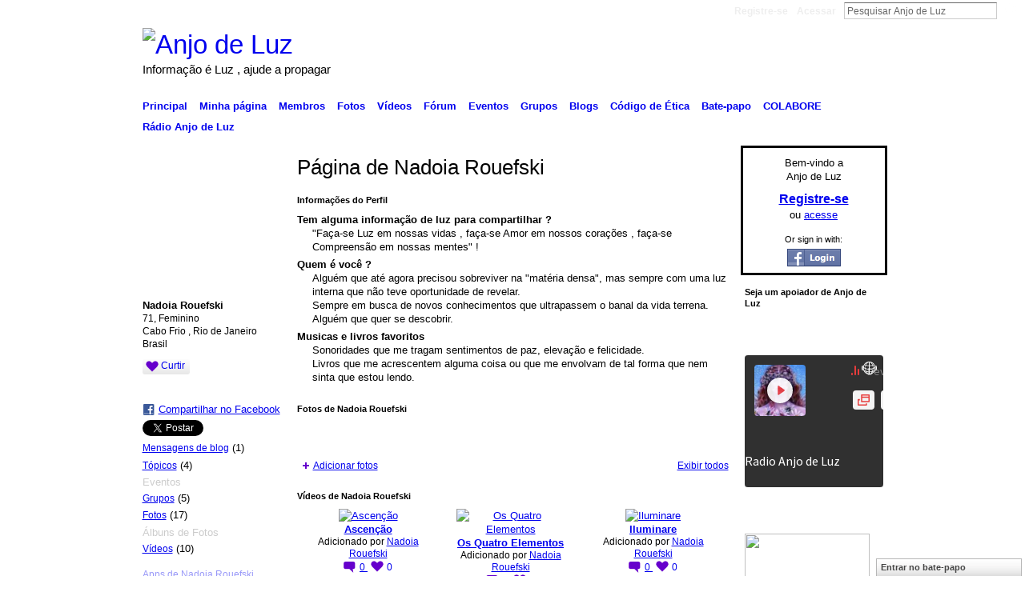

--- FILE ---
content_type: text/html; charset=UTF-8
request_url: https://anjodeluz.ning.com/profile/NadoiaRouefski
body_size: 96728
content:
<!DOCTYPE html>
<html lang="pt" xmlns:og="http://ogp.me/ns#" xmlns:fb="http://www.facebook.com/2008/fbml">
    <head data-layout-view="default">
<script>
    window.dataLayer = window.dataLayer || [];
        </script>
<!-- Google Tag Manager -->
<script>(function(w,d,s,l,i){w[l]=w[l]||[];w[l].push({'gtm.start':
new Date().getTime(),event:'gtm.js'});var f=d.getElementsByTagName(s)[0],
j=d.createElement(s),dl=l!='dataLayer'?'&l='+l:'';j.async=true;j.src=
'https://www.googletagmanager.com/gtm.js?id='+i+dl;f.parentNode.insertBefore(j,f);
})(window,document,'script','dataLayer','GTM-T5W4WQ');</script>
<!-- End Google Tag Manager -->
        <script>(function(){var d={date:8,app:"s",host:"s",ip:4,ua:"s",user:"s",url:"s",html:4,css:4,render:4,js:4,nlr:4,nlr_eval:4,img:4,embed:4,obj:4,mcc:4,mcr:4,mct:4,nac:4,pac:4,l_t:"s"},h=document,e="getElementsByTagName",i=window,c=function(){return(new Date).getTime()},f=c(),g={},b={},a={},j=i.bzplcm={listen:{},start:function(k){b[k]=c();return j},stop:function(k){g[k]=c()-b[k];return j},ts:function(k){g[k]=c()-f;return j},abs_ts:function(k){g[k]=c();return j},add:function(l){for(var k in l){if("function"!=typeof l[k]){a[k]=l[k]}}},send:function(){if(!g.he){j.ts("he")}a.date=["xdate"];a.host=["xhost"];a.ip=["xip"];a.ua=["xua"];a.url=["xpath"];a.html=g.he-g.hb;a.css=g.ca-g.cb;a.render=g.jb-g.hb;a.js=g.ja-g.jb;a.nlr=g.nr-g.ns;a.nlr_eval=g.ni+g.ne;a.img=h[e]("img").length;a.embed=h[e]("embed").length;a.obj=h[e]("object").length;if(i.xg&&i.xg.xnTrackEvent){i.xg.xnTrackEvent(d,"BazelCSPerfLite",a)}}}})();</script><script>if(window.bzplcm)window.bzplcm.ts('hb')</script>    <meta http-equiv="Content-Type" content="text/html; charset=utf-8" />
    <title>P&aacute;gina de Nadoia Rouefski - Anjo de Luz</title>
    <link rel="icon" href="https://anjodeluz.ning.com/favicon.ico" type="image/x-icon" />
    <link rel="SHORTCUT ICON" href="https://anjodeluz.ning.com/favicon.ico" type="image/x-icon" />
    <meta name="description" content="Página de Nadoia Rouefski no Anjo de Luz" />
    <meta name="keywords" content="estrada, conexão, ashtar, luz, espiritualidade, paz, anjo, informação, extraterrestres" />
<meta name="title" content="P&aacute;gina de Nadoia Rouefski" />
<meta property="og:type" content="website" />
<meta property="og:url" content="https://anjodeluz.ning.com/profiles/profile/show?id=NadoiaRouefski" />
<meta property="og:title" content="P&aacute;gina de Nadoia Rouefski" />
<meta property="og:image" content="https://storage.ning.com/topology/rest/1.0/file/get/61413447?profile=RESIZE_710x&amp;width=183&amp;height=183&amp;crop=1%3A1">
<meta name="twitter:card" content="summary" />
<meta name="twitter:title" content="P&aacute;gina de Nadoia Rouefski" />
<meta name="twitter:description" content="Página de Nadoia Rouefski no Anjo de Luz" />
<meta name="twitter:image" content="https://storage.ning.com/topology/rest/1.0/file/get/61413447?profile=RESIZE_710x&amp;width=183&amp;height=183&amp;crop=1%3A1" />
<link rel="image_src" href="https://storage.ning.com/topology/rest/1.0/file/get/61413447?profile=RESIZE_710x&amp;width=183&amp;height=183&amp;crop=1%3A1" />
<script type="text/javascript">
    djConfig = { preventBackButtonFix: false, isDebug: false }
ning = {"CurrentApp":{"premium":true,"iconUrl":"https:\/\/storage.ning.com\/topology\/rest\/1.0\/file\/get\/2745800696?profile=UPSCALE_150x150","url":"httpsanjodeluz.ning.com","domains":[],"online":true,"privateSource":true,"id":"anjodeluz","appId":867289,"description":"Anjo de Luz nasceu para troca de informa&ccedil;&otilde;es de espiritualidade e encontros dos trabalhadores da Luz. ","name":"Anjo de Luz","owner":"Fadasan","createdDate":"2007-07-08T21:54:52.632Z","runOwnAds":false,"category":{"estrada":null,"conex\u00e3o":null,"ashtar":null,"luz":null,"espiritualidade":null,"paz":null,"anjo":null,"informa\u00e7\u00e3o":null,"extraterrestres":null},"tags":["estrada","conex\u00e3o","ashtar","luz","espiritualidade","paz","anjo","informa\u00e7\u00e3o","extraterrestres"]},"CurrentProfile":null,"maxFileUploadSize":7};
        (function(){
            if (!window.ning) { return; }

            var age, gender, rand, obfuscated, combined;

            obfuscated = document.cookie.match(/xgdi=([^;]+)/);
            if (obfuscated) {
                var offset = 100000;
                obfuscated = parseInt(obfuscated[1]);
                rand = obfuscated / offset;
                combined = (obfuscated % offset) ^ rand;
                age = combined % 1000;
                gender = (combined / 1000) & 3;
                gender = (gender == 1 ? 'm' : gender == 2 ? 'f' : 0);
                ning.viewer = {"age":age,"gender":gender};
            }
        })();

        if (window.location.hash.indexOf('#!/') == 0) {
        window.location.replace(window.location.hash.substr(2));
    }
    window.xg = window.xg || {};
xg.captcha = {
    'shouldShow': false,
    'siteKey': '6Ldf3AoUAAAAALPgNx2gcXc8a_5XEcnNseR6WmsT'
};
xg.addOnRequire = function(f) { xg.addOnRequire.functions.push(f); };
xg.addOnRequire.functions = [];
xg.addOnFacebookLoad = function (f) { xg.addOnFacebookLoad.functions.push(f); };
xg.addOnFacebookLoad.functions = [];
xg._loader = {
    p: 0,
    loading: function(set) {  this.p++; },
    onLoad: function(set) {
                this.p--;
        if (this.p == 0 && typeof(xg._loader.onDone) == 'function') {
            xg._loader.onDone();
        }
    }
};
xg._loader.loading('xnloader');
if (window.bzplcm) {
    window.bzplcm._profileCount = 0;
    window.bzplcm._profileSend = function() { if (window.bzplcm._profileCount++ == 1) window.bzplcm.send(); };
}
xg._loader.onDone = function() {
            if(window.bzplcm)window.bzplcm.start('ni');
        xg.shared.util.parseWidgets();    var addOnRequireFunctions = xg.addOnRequire.functions;
    xg.addOnRequire = function(f) { f(); };
    try {
        if (addOnRequireFunctions) { dojo.lang.forEach(addOnRequireFunctions, function(onRequire) { onRequire.apply(); }); }
    } catch (e) {
        if(window.bzplcm)window.bzplcm.ts('nx').send();
        throw e;
    }
    if(window.bzplcm) { window.bzplcm.stop('ni'); window.bzplcm._profileSend(); }
};
window.xn = { track: { event: function() {}, pageView: function() {}, registerCompletedFlow: function() {}, registerError: function() {}, timer: function() { return { lapTime: function() {} }; } } };</script>
<link rel="alternate" type="application/atom+xml" title="Amigos de Nadoia Rouefski - Anjo de Luz" href="https://anjodeluz.ning.com/profiles/friend/feed?user=1tp4m5i719r05&amp;xn_auth=no" /><link rel="alternate" type="application/atom+xml" title="Blog de Nadoia Rouefski - Anjo de Luz" href="https://anjodeluz.ning.com/profiles/blog/feed?user=1tp4m5i719r05&amp;xn_auth=no" /><link rel="alternate" type="application/atom+xml" title="Top Content - Anjo de Luz" href="https://anjodeluz.ning.com/leaderboards/blogposts/week?feed=yes&amp;xn_auth=no&amp;n=20&amp;images=yes&amp;imageMaxSize=240" />
<style type="text/css" media="screen,projection">
#xg_navigation ul div.xg_subtab ul li a {
    color:#666666;
    background:#F2F2F2;
}
#xg_navigation ul div.xg_subtab ul li a:hover {
    color:#333333;
    background:#CFDCE2;
}
</style>
<script>if(window.bzplcm)window.bzplcm.ts('cb')</script>
<style type="text/css" media="screen,projection">
@import url("https://static.ning.com/socialnetworkmain/widgets/index/css/common.min.css?xn_version=1229287718");
@import url("https://static.ning.com/socialnetworkmain/widgets/profiles/css/component.min.css?xn_version=467783652");
@import url("https://static.ning.com/socialnetworkmain/widgets/chat/css/bottom-bar.min.css?xn_version=512265546");
@import url("https://static.ning.com/socialnetworkmain/widgets/index/css/typography-normal.min.css?xn_version=546337766");
@import url("https://static.ning.com/socialnetworkmain/widgets/index/css/icon/icons-60c.min.css?xn_version=1061272558");
@import url("https://static.ning.com/socialnetworkmain/widgets/index/css/link-underline.min.css?xn_version=147109528");

</style>

<style type="text/css" media="screen,projection">
@import url("/generated-69469104ac83e5-00761687-css?xn_version=202512201152");

</style>

<style type="text/css" media="screen,projection">
@import url("https://storage.ning.com/topology/rest/1.0/file/get/32344544?profile=original");
@import url("https://storage.ning.com/topology/rest/1.0/file/get/69957648?profile=original");

</style>

<!--[if IE 6]>
    <link rel="stylesheet" type="text/css" href="https://static.ning.com/socialnetworkmain/widgets/index/css/common-ie6.min.css?xn_version=463104712" />
<![endif]-->
<!--[if IE 7]>
<link rel="stylesheet" type="text/css" href="https://static.ning.com/socialnetworkmain/widgets/index/css/common-ie7.css?xn_version=2712659298" />
<![endif]-->
<script>if(window.bzplcm)window.bzplcm.ts('ca')</script><link rel="EditURI" type="application/rsd+xml" title="RSD" href="https://anjodeluz.ning.com/profiles/blog/rsd" />
<script type="text/javascript">(function(a,b){if(/(android|bb\d+|meego).+mobile|avantgo|bada\/|blackberry|blazer|compal|elaine|fennec|hiptop|iemobile|ip(hone|od)|iris|kindle|lge |maemo|midp|mmp|netfront|opera m(ob|in)i|palm( os)?|phone|p(ixi|re)\/|plucker|pocket|psp|series(4|6)0|symbian|treo|up\.(browser|link)|vodafone|wap|windows (ce|phone)|xda|xiino/i.test(a)||/1207|6310|6590|3gso|4thp|50[1-6]i|770s|802s|a wa|abac|ac(er|oo|s\-)|ai(ko|rn)|al(av|ca|co)|amoi|an(ex|ny|yw)|aptu|ar(ch|go)|as(te|us)|attw|au(di|\-m|r |s )|avan|be(ck|ll|nq)|bi(lb|rd)|bl(ac|az)|br(e|v)w|bumb|bw\-(n|u)|c55\/|capi|ccwa|cdm\-|cell|chtm|cldc|cmd\-|co(mp|nd)|craw|da(it|ll|ng)|dbte|dc\-s|devi|dica|dmob|do(c|p)o|ds(12|\-d)|el(49|ai)|em(l2|ul)|er(ic|k0)|esl8|ez([4-7]0|os|wa|ze)|fetc|fly(\-|_)|g1 u|g560|gene|gf\-5|g\-mo|go(\.w|od)|gr(ad|un)|haie|hcit|hd\-(m|p|t)|hei\-|hi(pt|ta)|hp( i|ip)|hs\-c|ht(c(\-| |_|a|g|p|s|t)|tp)|hu(aw|tc)|i\-(20|go|ma)|i230|iac( |\-|\/)|ibro|idea|ig01|ikom|im1k|inno|ipaq|iris|ja(t|v)a|jbro|jemu|jigs|kddi|keji|kgt( |\/)|klon|kpt |kwc\-|kyo(c|k)|le(no|xi)|lg( g|\/(k|l|u)|50|54|\-[a-w])|libw|lynx|m1\-w|m3ga|m50\/|ma(te|ui|xo)|mc(01|21|ca)|m\-cr|me(rc|ri)|mi(o8|oa|ts)|mmef|mo(01|02|bi|de|do|t(\-| |o|v)|zz)|mt(50|p1|v )|mwbp|mywa|n10[0-2]|n20[2-3]|n30(0|2)|n50(0|2|5)|n7(0(0|1)|10)|ne((c|m)\-|on|tf|wf|wg|wt)|nok(6|i)|nzph|o2im|op(ti|wv)|oran|owg1|p800|pan(a|d|t)|pdxg|pg(13|\-([1-8]|c))|phil|pire|pl(ay|uc)|pn\-2|po(ck|rt|se)|prox|psio|pt\-g|qa\-a|qc(07|12|21|32|60|\-[2-7]|i\-)|qtek|r380|r600|raks|rim9|ro(ve|zo)|s55\/|sa(ge|ma|mm|ms|ny|va)|sc(01|h\-|oo|p\-)|sdk\/|se(c(\-|0|1)|47|mc|nd|ri)|sgh\-|shar|sie(\-|m)|sk\-0|sl(45|id)|sm(al|ar|b3|it|t5)|so(ft|ny)|sp(01|h\-|v\-|v )|sy(01|mb)|t2(18|50)|t6(00|10|18)|ta(gt|lk)|tcl\-|tdg\-|tel(i|m)|tim\-|t\-mo|to(pl|sh)|ts(70|m\-|m3|m5)|tx\-9|up(\.b|g1|si)|utst|v400|v750|veri|vi(rg|te)|vk(40|5[0-3]|\-v)|vm40|voda|vulc|vx(52|53|60|61|70|80|81|83|85|98)|w3c(\-| )|webc|whit|wi(g |nc|nw)|wmlb|wonu|x700|yas\-|your|zeto|zte\-/i.test(a.substr(0,4)))window.location.replace(b)})(navigator.userAgent||navigator.vendor||window.opera,'https://anjodeluz.ning.com/m/profile?screenName=1tp4m5i719r05');</script>
    </head>
    <body>
<!-- Google Tag Manager (noscript) -->
<noscript><iframe src="https://www.googletagmanager.com/ns.html?id=GTM-T5W4WQ"
height="0" width="0" style="display:none;visibility:hidden"></iframe></noscript>
<!-- End Google Tag Manager (noscript) -->
        <div id='fb-root'></div>
<script>
  window.fbAsyncInit = function () {
    FB.init({
      appId      : null, 
      status     : true,   
      cookie     : true,   
      xfbml      : true, 
      version    : 'v2.3'  
    });
    var n = xg.addOnFacebookLoad.functions.length;
    for (var i = 0; i < n; i++) {
      xg.addOnFacebookLoad.functions[i]();
    }
    xg.addOnFacebookLoad = function (f) { f(); };
    xg.addOnFacebookLoad.functions = [];
  };
  (function() {
    var e = document.createElement('script');
    e.src = document.location.protocol + '//connect.facebook.net/pt_BR/sdk.js';
    e.async = true;
    document.getElementById('fb-root').appendChild(e);
  })();
</script>        <div id="xn_bar">
            <div id="xn_bar_menu">
                <div id="xn_bar_menu_branding" >
                                    </div>

                <div id="xn_bar_menu_more">
                    <form id="xn_bar_menu_search" method="GET" action="https://anjodeluz.ning.com/main/search/search">
                        <fieldset>
                            <input type="text" name="q" id="xn_bar_menu_search_query" value="Pesquisar Anjo de Luz" _hint="Pesquisar Anjo de Luz" accesskey="4" class="text xj_search_hint" />
                            <a id="xn_bar_menu_search_submit" href="#" onclick="document.getElementById('xn_bar_menu_search').submit();return false">Procurar</a>
                        </fieldset>
                    </form>
                </div>

                            <ul id="xn_bar_menu_tabs">
                                            <li><a href="https://anjodeluz.ning.com/main/authorization/signUp?target=https%3A%2F%2Fanjodeluz.ning.com%2Fprofiles%2Fprofile%2Fshow%3Fid%3DNadoiaRouefski%26">Registre-se</a></li>
                                                <li><a href="https://anjodeluz.ning.com/main/authorization/signIn?target=https%3A%2F%2Fanjodeluz.ning.com%2Fprofiles%2Fprofile%2Fshow%3Fid%3DNadoiaRouefski%26">Acessar</a></li>
                                    </ul>
                        </div>
        </div>
        
        
        <div id="xg" class="xg_theme xg_widget_profiles xg_widget_profiles_profile xg_widget_profiles_profile_show" data-layout-pack="classic">
            <div id="xg_head">
                <div id="xg_masthead">
                    <p id="xg_sitename"><a id="application_name_header_link" href="/"><img src="https://storage.ning.com/topology/rest/1.0/file/get/1227758071?profile=RESIZE_1024x1024" alt="Anjo de Luz"></a></p>
                    <p id="xg_sitedesc" class="xj_site_desc">Informa&ccedil;&atilde;o &eacute; Luz , ajude a propagar</p>
                </div>
                <div id="xg_navigation">
                    <ul>
    <li id="xg_tab_main" class="xg_subtab"><a href="/"><span>Principal</span></a></li><li id="xg_tab_profile" class="xg_subtab"><a href="/profiles"><span>Minha p&aacute;gina</span></a></li><li id="xg_tab_members" class="xg_subtab this"><a href="/profiles/members/"><span>Membros</span></a></li><li id="xg_tab_photo" class="xg_subtab"><a href="/photo"><span>Fotos</span></a></li><li id="xg_tab_video" class="xg_subtab"><a href="/video"><span>V&iacute;deos</span></a></li><li id="xg_tab_forum" class="xg_subtab"><a href="/forum"><span>F&oacute;rum</span></a></li><li id="xg_tab_events" class="xg_subtab"><a href="/events"><span>Eventos</span></a></li><li id="xg_tab_groups" class="xg_subtab"><a href="/groups"><span>Grupos</span></a></li><li id="xg_tab_blogs" class="xg_subtab"><a href="/profiles/blog/list"><span>Blogs</span></a></li><li id="xg_tab_xn4" class="xg_subtab"><a href="/forum/topics/codigo-de-etica-e-conduta-de" target="_blank"><span>C&oacute;digo de &Eacute;tica</span></a></li><li id="xg_tab_chat" class="xg_subtab"><a href="/chat"><span>Bate-papo</span></a></li><li id="xg_tab_xn5" class="xg_subtab"><a href="/page/colabore" target="_blank"><span>COLABORE</span></a></li><li id="xg_tab_xn6" class="xg_subtab"><a href="/page/r-dio-anjo-de-luz" target="_blank"><span>R&aacute;dio Anjo de Luz</span></a></li></ul>

                </div>
            </div>
            
            <div id="xg_body">
                
                <div class="xg_column xg_span-16 xj_classic_canvas">
                    <div  class='xg_colgroup first-child last-child'>
<div _maxEmbedWidth="730" _columnCount="3"  class='xg_3col first-child'>
<div  class='xg_colgroup last-child'>
<div _maxEmbedWidth="171" _columnCount="1"  id="xg_layout_column_1" class='xg_1col first-child'>
<div class="xg_module xg_module_with_dialog module_user_summary">
    <div class="module_user_thumbnail">
        <div>
            <span class="table_img dy-avatar dy-avatar-full-width "><img id="xj_photo_img_tag" _origImgUrl="https://storage.ning.com/topology/rest/1.0/file/get/61413447?profile=original" class="photo " src="https://storage.ning.com/topology/rest/1.0/file/get/61413447?profile=RESIZE_710x&amp;width=184&amp;height=184&amp;crop=1%3A1" alt="" /></span>        </div>
    </div><!-- module_user_thumbnail -->
    <div class="xg_module_body profile vcard">
        <dl class="last-child">
            <dt class="fn">
                <span class="fn">Nadoia Rouefski</span>
                <span><ul class="member_detail"><li>71, Feminino</li><li>Cabo Frio , Rio de Janeiro</li><li>Brasil</li></ul></span>            </dt>
            	            <dd class="profile-like-button"><div class="likebox likebox-ning">
    <div class="ning-like">
                <div class="xg_lightborder like-button like-button-1">
            <a data-content-id="867289:User:429675"
                        data-content-type="User"
                        data-sign-up-url="https://anjodeluz.ning.com/main/authorization/signUp?target=https%3A%2F%2Fanjodeluz.ning.com%2Fprofiles%2Fprofile%2Fshow%3Fid%3DNadoiaRouefski%26"
                        data-like-url="/main/like/like"
                        data-unlike-url="/main/like/unlike"
                        data-track='{"category":"Likes","action":"Like","label":"","ga4":{"event":"like"}}'                                                data-page-type="profile" class="xg_sprite" href="#">
                Curtir            </a>
        </div>
                <div class="like-count dy-displaynone">
            <a href="#" class="view-liked" _id="867289:User:429675">0 membros curtem isto</a>
        </div>
    </div>
</div>
</dd><dd class="profile-social-buttons"><div class="likebox">
    <div class="facebook-like" data-content-type="User" data-content-id="867289:User:429675" data-page-type="profile">
        <fb:like href="https://anjodeluz.ning.com/xn/detail/867289:User:429675" layout="button_count" show_faces="false" width="90"></fb:like>
    </div>
</div>
        <a class="post_to_facebook xj_post_to_facebook" href="http://www.facebook.com/share.php?u=https%3A%2F%2Fanjodeluz.ning.com%2Fprofile%2FNadoiaRouefski%3Fxg_source%3Dfacebookshare&amp;t=" _url="https://anjodeluz.ning.com/profile/NadoiaRouefski?xg_source=facebookshare" _title="" _log="{&quot;module&quot;:&quot;profiles&quot;,&quot;page&quot;:&quot;profile&quot;,&quot;action&quot;:&quot;show&quot;}">Compartilhar no Facebook</a>
                <script>!function(d,s,id){var js,fjs=d.getElementsByTagName(s)[0];if(!d.getElementById(id)){js=d.createElement(s);js.id=id;js.src="//platform.twitter.com/widgets.js";fjs.parentNode.insertBefore(js,fjs);}}(document,"script","twitter-wjs");</script>
                    <span class="xg_tweet">
        <a href="https://twitter.com/share" class="post_to_twitter twitter-share-button" target="_blank"
            data-text="Conferindo o perfil de Nadoia Rouefski no Anjo de Luz:" data-url="https://anjodeluz.ning.com/profile/NadoiaRouefski" data-count="none" data-dnt="true">Tweet</a>
        </span>
        </dd>        </dl>
    </div>
    <div class="xg_module_body">
        <ul class="nobullets last-child">
            <li><a href="https://anjodeluz.ning.com/profiles/blog/list?user=1tp4m5i719r05">Mensagens de blog</a> (1)</li><li><a href="https://anjodeluz.ning.com/forum/topic/listForContributor?user=1tp4m5i719r05">T&oacute;picos</a> (4)</li><li class="disabled">Eventos</li><li><a href="https://anjodeluz.ning.com/groups/group/listForContributor?user=1tp4m5i719r05">Grupos</a> (5)</li><li><a href="https://anjodeluz.ning.com/photo/photo/listForContributor?screenName=1tp4m5i719r05">Fotos</a> (17)</li><li class="disabled">&Aacute;lbuns de Fotos</li><li><a href="https://anjodeluz.ning.com/video/video/listForContributor?screenName=1tp4m5i719r05">V&iacute;deos</a> (10)</li>        </ul>
    </div>

            <div class="xg_module_body">
            <ul class="nobullets last-child">
                <li  class="disabled"><a href="https://anjodeluz.ning.com/profiles/profile/apps?screenName=1tp4m5i719r05">Apps de Nadoia Rouefski</a></li>
                    <li><a href="https://anjodeluz.ning.com/profiles/like/list?screenName=1tp4m5i719r05">Curtições de Nadoia Rouefski</a></li>            </ul>
        </div>
    </div>
<div class="no_cross_container xg_module module_members">
    <div class="xg_module_head">
        <h2>Amigos de Nadoia Rouefski</h2>
    </div>

    <div class="xg_module_body body_small">
    <ul class="clist">            <li><a href="/profile/BrunoBorges" title="Alryom"><img class="newrow photo" src="https://storage.ning.com/topology/rest/1.0/file/get/61428839?profile=RESIZE_48X48&width=48&height=48&crop=1%3A1" alt="Alryom" height="48" width="48" style="width:48px; height:48px"></a></li>
                <li><a href="/profile/NiltonBonassa" title="Nill Bonassa"><img class="photo" src="https://storage.ning.com/topology/rest/1.0/file/get/61427681?profile=RESIZE_48X48&width=48&height=48&crop=1%3A1" alt="Nill Bonassa" height="48" width="48" style="width:48px; height:48px"></a></li>
                <li><a href="/profile/ametistalis" title="ॐMABA ॐESTRELAॐ FLOR DE ॐ LIS&reg; ॐ"><img class="photo" src="https://storage.ning.com/topology/rest/1.0/file/get/3800623422?profile=RESIZE_48X48&width=48&height=48&crop=1%3A1" alt="ॐMABA ॐESTRELAॐ FLOR DE ॐ LIS&reg; ॐ" height="48" width="48" style="width:48px; height:48px"></a></li>
                <li><a href="/profile/JBdeAraujo" title="PROELLIATOR LUX"><img class="newrow photo" src="https://storage.ning.com/topology/rest/1.0/file/get/61423625?profile=RESIZE_48X48&width=48&height=48&crop=1%3A1" alt="PROELLIATOR LUX" height="48" width="48" style="width:48px; height:48px"></a></li>
                <li><a href="/profile/MHARCYADESATemplodoSol" title="MHARCYA DE S&Aacute; - Templo do Sol"><img class="photo" src="https://storage.ning.com/topology/rest/1.0/file/get/61423272?profile=RESIZE_48X48&width=48&height=48&crop=1%3A1" alt="MHARCYA DE S&Aacute; - Templo do Sol" height="48" width="48" style="width:48px; height:48px"></a></li>
                <li><a href="/profile/GustavoMeyer" title="Gustavo Meyer"><img class="photo" src="https://storage.ning.com/topology/rest/1.0/file/get/61423172?profile=RESIZE_48X48&width=48&height=48&crop=1%3A1" alt="Gustavo Meyer" height="48" width="48" style="width:48px; height:48px"></a></li>
                <li><a href="/profile/PauloRCMedeiros" title="Paulo R.C.Medeiros"><img class="newrow photo" src="https://storage.ning.com/topology/rest/1.0/file/get/61423071?profile=RESIZE_48X48&width=48&height=48&crop=1%3A1" alt="Paulo R.C.Medeiros" height="48" width="48" style="width:48px; height:48px"></a></li>
                <li><a href="/profile/Luh902" title="Luh"><img class="photo" src="https://storage.ning.com/topology/rest/1.0/file/get/61420712?profile=RESIZE_48X48&width=48&height=48&crop=1%3A1" alt="Luh" height="48" width="48" style="width:48px; height:48px"></a></li>
                <li><a href="/profile/RicardoAngelim" title="Ricardo"><img class="photo" src="https://storage.ning.com/topology/rest/1.0/file/get/2899694397?profile=RESIZE_48X48&width=48&height=48&crop=1%3A1" alt="Ricardo" height="48" width="48" style="width:48px; height:48px"></a></li>
                <li><a href="/profile/NarayamaSupramati" title="Narayama Supramati"><img class="newrow photo" src="https://storage.ning.com/topology/rest/1.0/file/get/61418274?profile=RESIZE_48X48&width=48&height=48&crop=1%3A1" alt="Narayama Supramati" height="48" width="48" style="width:48px; height:48px"></a></li>
                <li><a href="/profile/CleiceMariaFernandesGoncalves" title="Cleice Maria Fernandes Gon&ccedil;alves"><img class="photo" src="https://storage.ning.com/topology/rest/1.0/file/get/61417766?profile=RESIZE_48X48&width=48&height=48&crop=1%3A1" alt="Cleice Maria Fernandes Gon&ccedil;alves" height="48" width="48" style="width:48px; height:48px"></a></li>
                <li><a href="/profile/VeraLuciaFerreiraDiasRajic" title="Vera L&uacute;cia Ferreira"><img class="photo" src="https://storage.ning.com/topology/rest/1.0/file/get/61417532?profile=RESIZE_48X48&width=48&height=48&crop=1%3A1" alt="Vera L&uacute;cia Ferreira" height="48" width="48" style="width:48px; height:48px"></a></li>
                <li><a href="/profile/MarcoStucky" title="Marco Stucky"><img class="newrow photo" src="https://storage.ning.com/topology/rest/1.0/file/get/61417593?profile=RESIZE_48X48&width=48&height=48&crop=1%3A1" alt="Marco Stucky" height="48" width="48" style="width:48px; height:48px"></a></li>
                <li><a href="/profile/domingasvassily" title="domingasvassily"><img class="photo" src="https://storage.ning.com/topology/rest/1.0/file/get/61417000?profile=RESIZE_48X48&width=48&height=48&crop=1%3A1" alt="domingasvassily" height="48" width="48" style="width:48px; height:48px"></a></li>
                <li><a href="/profile/Margarida" title="Margarida"><img class="photo" src="https://storage.ning.com/topology/rest/1.0/file/get/61415450?profile=RESIZE_48X48&width=48&height=48&crop=1%3A1" alt="Margarida" height="48" width="48" style="width:48px; height:48px"></a></li>
    </ul>
    </div>
            <div class="xg_module_foot">
            <ul>
                <li class="right"><a href="/friends/NadoiaRouefski">Exibir todos</a></li>            </ul>
        </div>
    </div>
<div class="xg_module music xg_module_music column_1" data-module_name="music">

	<div class="xg_module_head">
        <h2>M&uacute;sica</h2>
    </div>
        <div class="xg_module_body nopad">
    <div class="widgetPlayerWrapper container"><div class="column add-bottom"><div id="mainwrap"><span class="statusPlayer" id="npAction">Paused...</span><div id="nowPlay" class="playerNavigationWrapper"><a id="btnPrev" class="button prevSong"></a><span id="npTitle"></span><a id="btnNext" class="button nextSong"></a></div><div id="audiowrap"><div id="audio0"><audio preload id="audio1" autoplay="autoplay" controls="controls" controlsList="nodownload">Lamentamos, mas o seu browser não suporta vídeos HTML5. <a href=""> Faça o download. </a></audio></div></div><div id="plwrap" class="playListBlock"><ul id="plList" class="playListSongs"><li><div class="plItem"><div class="plNum">1.</div><div class="plTitle">Mantra de Avalaokiteshvara</div></div></li><li><div class="plItem"><div class="plNum">2.</div><div class="plTitle">Om Namah Shivaya</div></div></li><li><div class="plItem"><div class="plNum">3.</div><div class="plTitle">Relaxation </div></div></li></ul></div></div></div></div><style> :root { --text: #000066; --player: #993399; --playlist: #330099; } </style><script> const tracks = [{"track":1,"name":"Mantra de Avalaokiteshvara","length":"","url":"http:\/\/storage.ning.com\/topology\/rest\/1.0\/file\/get\/59938775?profile=original"},{"track":2,"name":"Om Namah Shivaya","length":"","url":"http:\/\/storage.ning.com\/topology\/rest\/1.0\/file\/get\/59936661?profile=original"},{"track":3,"name":"Relaxation ","length":"","url":"http:\/\/storage.ning.com\/topology\/rest\/1.0\/file\/get\/59936507?profile=original"}]; </script>     </div>
    </div>
<div class="xg_module module_groups">
    <div class="xg_module_head">
        <h2>Grupos de Nadoia Rouefski</h2>
    </div>
            <div class="xg_module_body body_list">
                            <ul class="clist">
                        <li class="xg_lightborder ">
        <div class="ib">
                        <a href="https://anjodeluz.ning.com/group/atlantida"><img  src="https://storage.ning.com/topology/rest/1.0/file/get/32078215?profile=RESIZE_48X48&amp;crop=1%3A1&amp;width=40" width="40" height="40" alt="Atlantida" /></a>
        </div>
        <div class="tb">
            <h3><a href="https://anjodeluz.ning.com/group/atlantida">Atlantida</a></h3>
            <p class="xg_lightfont">257 membros </p>
                <span class="reactions">
                    <a href="https://anjodeluz.ning.com/group/atlantida#comments" data-page-type="profile" class="xg_sprite xg_sprite-comment">42 <span class='details'>Comentários</span></a>
                                <a href="https://anjodeluz.ning.com/group/atlantida" data-content-id="867289:Group:560130" data-content-type="Group" data-sign-up-url="https://anjodeluz.ning.com/main/authorization/signUp?target=https%3A%2F%2Fanjodeluz.ning.com%2Fprofiles%2Fprofile%2Fshow%3Fid%3DNadoiaRouefski%26" data-page-type="profile" class="xg_sprite like-link-1 like-link">
                    11 <span class='details'>Curtiram isto</span>
                </a>
                </span>
        </div>
    </li>    <li class="xg_lightborder ">
        <div class="ib">
                        <a href="https://anjodeluz.ning.com/group/fsicaqunticaeespiritualidade"><img  src="https://storage.ning.com/topology/rest/1.0/file/get/32078270?profile=RESIZE_48X48&amp;crop=1%3A1&amp;width=40" width="40" height="40" alt="F&Iacute;SICA QU&Acirc;NTICA E ESPIRI&hellip;" /></a>
        </div>
        <div class="tb">
            <h3><a href="https://anjodeluz.ning.com/group/fsicaqunticaeespiritualidade">F&Iacute;SICA QU&Acirc;NTICA E ESPIRI&hellip;</a></h3>
            <p class="xg_lightfont">265 membros </p>
                <span class="reactions">
                    <a href="https://anjodeluz.ning.com/group/fsicaqunticaeespiritualidade#comments" data-page-type="profile" class="xg_sprite xg_sprite-comment">62 <span class='details'>Comentários</span></a>
                                <a href="https://anjodeluz.ning.com/group/fsicaqunticaeespiritualidade" data-content-id="867289:Group:633766" data-content-type="Group" data-sign-up-url="https://anjodeluz.ning.com/main/authorization/signUp?target=https%3A%2F%2Fanjodeluz.ning.com%2Fprofiles%2Fprofile%2Fshow%3Fid%3DNadoiaRouefski%26" data-page-type="profile" class="xg_sprite like-link-1 like-link">
                    19 <span class='details'>Curtiram isto</span>
                </a>
                </span>
        </div>
    </li>                </ul>
                            <ul class="clist">
                        <li class="xg_lightborder ">
        <div class="ib">
                        <a href="https://anjodeluz.ning.com/group/animaisens"><img  src="https://storage.ning.com/topology/rest/1.0/file/get/32078149?profile=RESIZE_48X48&amp;crop=1%3A1&amp;width=40" width="40" height="40" alt="Amor Incondicional entre&hellip;" /></a>
        </div>
        <div class="tb">
            <h3><a href="https://anjodeluz.ning.com/group/animaisens">Amor Incondicional entre&hellip;</a></h3>
            <p class="xg_lightfont">308 membros </p>
                <span class="reactions">
                    <a href="https://anjodeluz.ning.com/group/animaisens#comments" data-page-type="profile" class="xg_sprite xg_sprite-comment">200 <span class='details'>Comentários</span></a>
                                <a href="https://anjodeluz.ning.com/group/animaisens" data-content-id="867289:Group:132052" data-content-type="Group" data-sign-up-url="https://anjodeluz.ning.com/main/authorization/signUp?target=https%3A%2F%2Fanjodeluz.ning.com%2Fprofiles%2Fprofile%2Fshow%3Fid%3DNadoiaRouefski%26" data-page-type="profile" class="xg_sprite like-link-1 like-link">
                    11 <span class='details'>Curtiram isto</span>
                </a>
                </span>
        </div>
    </li>    <li class="xg_lightborder ">
        <div class="ib">
                        <a href="https://anjodeluz.ning.com/group/mestreomavanhov"><img  src="https://storage.ning.com/topology/rest/1.0/file/get/32078124?profile=RESIZE_48X48&amp;crop=1%3A1&amp;width=40" width="40" height="40" alt="Mestre O. M. A&Iuml;VANHOV" /></a>
        </div>
        <div class="tb">
            <h3><a href="https://anjodeluz.ning.com/group/mestreomavanhov">Mestre O. M. A&Iuml;VANHOV</a></h3>
            <p class="xg_lightfont">355 membros </p>
                    </div>
    </li>                </ul>
                            <ul class="clist">
                        <li class="xg_lightborder last-child">
        <div class="ib">
                        <a href="https://anjodeluz.ning.com/group/kryon"><img  src="https://storage.ning.com/topology/rest/1.0/file/get/32077874?profile=RESIZE_48X48&amp;crop=1%3A1&amp;width=40" width="40" height="40" alt="KRYON" /></a>
        </div>
        <div class="tb">
            <h3><a href="https://anjodeluz.ning.com/group/kryon">KRYON</a></h3>
            <p class="xg_lightfont">220 membros </p>
                <span class="reactions">
                    <a href="https://anjodeluz.ning.com/group/kryon#comments" data-page-type="profile" class="xg_sprite xg_sprite-comment">81 <span class='details'>Comentários</span></a>
                                <a href="https://anjodeluz.ning.com/group/kryon" data-content-id="867289:Group:48826" data-content-type="Group" data-sign-up-url="https://anjodeluz.ning.com/main/authorization/signUp?target=https%3A%2F%2Fanjodeluz.ning.com%2Fprofiles%2Fprofile%2Fshow%3Fid%3DNadoiaRouefski%26" data-page-type="profile" class="xg_sprite like-link-1 like-link">
                    3 <span class='details'>Curtiram isto</span>
                </a>
                </span>
        </div>
    </li>                </ul>
                    </div>
                <div class="xg_module_foot">
                <ul>
                                            <li class="right"><a href="https://anjodeluz.ning.com/groups/group/listForContributor?user=1tp4m5i719r05">Exibir todos</a></li>
                                    </ul>
            </div>
        </div>
<div class="xg_module module_gift" data-module_name="gift" id="xj_module_gift">
    <div class="xg_module_head">
        <h2>Presentes recebidos (5)</h2>
    </div>

    <div class="xg_module_body">
                    <span class="gift_container">
                <a href="https://anjodeluz.ning.com/gifts/gift/show?id=Cy2N4&amp;xg_source=pemb">
                    <span class="gift_image" style="background-image: url(https://storage.ning.com/topology/rest/1.0/file/get/964760718?profile=original&amp;xn_version=202512201152); _background-image: url(https://storage.ning.com/topology/rest/1.0/file/get/964760721?profile=original&amp;xn_version=202512201152);" title=" de Sebasti&atilde;o Junior"></span>
                </a>
                <span class="gift_giver">De <a href="/profile/SebastiaoJunior">Sebasti&atilde;o Junior</a></span>
            </span>
                    <span class="gift_container">
                <a href="https://anjodeluz.ning.com/gifts/gift/show?id=CZjPL&amp;xg_source=pemb">
                    <span class="gift_image" style="background-image: url(https://storage.ning.com/topology/rest/1.0/file/get/964760718?profile=original&amp;xn_version=202512201152); _background-image: url(https://storage.ning.com/topology/rest/1.0/file/get/964760721?profile=original&amp;xn_version=202512201152);" title=" de Katia Cappelli"></span>
                </a>
                <span class="gift_giver">De <a href="/profile/KatiaCappelli">Katia Cappelli</a></span>
            </span>
                    <span class="gift_container">
                <a href="https://anjodeluz.ning.com/gifts/gift/show?id=C6eRn&amp;xg_source=pemb">
                    <span class="gift_image" style="background-image: url(https://storage.ning.com/topology/rest/1.0/file/get/964760718?profile=original&amp;xn_version=202512201152); _background-image: url(https://storage.ning.com/topology/rest/1.0/file/get/964760721?profile=original&amp;xn_version=202512201152);" title=" de Gisele*"></span>
                </a>
                <span class="gift_giver">De <a href="/profile/Gisele">Gisele*</a></span>
            </span>
                    <span class="gift_container">
                <a href="https://anjodeluz.ning.com/gifts/gift/show?id=CdSvc&amp;xg_source=pemb">
                    <span class="gift_image" style="background-image: url(https://storage.ning.com/topology/rest/1.0/file/get/3862423081?profile=original&amp;xn_version=202512201152); _background-image: url(https://storage.ning.com/topology/rest/1.0/file/get/3862419102?profile=original&amp;xn_version=202512201152);" title="Fita Rosa de A N A">Fita Rosa</span>
                </a>
                <span class="gift_giver">De A N A</span>
            </span>
            </div>
            <div class="xg_module_foot">
            <ul>
                <li class="left">
                    <a href="https://anjodeluz.ning.com/gifts/item/list?to=1tp4m5i719r05&amp;xg_source=pemb" class="xg_sprite xg_sprite-gift">Dar um presente</a>                </li>
                <li class="right">
                    <a href="https://anjodeluz.ning.com/gifts/gift/list?screenName=1tp4m5i719r05">Exibir todos</a>
                </li>
            </ul>
        </div>
    </div>
&nbsp;</div>
<div _maxEmbedWidth="540" _columnCount="2"  id="xg_layout_column_2" class='xg_2col last-child'>
    <div class="xg_headline">
<div class="tb"><h1>P&aacute;gina de Nadoia Rouefski</h1>
    </div>
</div>
<div class="xg_module module_about_user">
    <div class="xg_module_head">
		<h2>Informações do Perfil</h2>
                    </div>
            <div class="xg_module_body">
                            <dl >
                <dt>Tem alguma informa&ccedil;&atilde;o de luz para compartilhar ?</dt>
                <dd>"Faça-se Luz em nossas vidas , faça-se Amor em nossos corações , faça-se Compreensão em nossas mentes" !</dd>
            </dl>
                                <dl >
                <dt>Quem &eacute; voc&ecirc; ?</dt>
                <dd>Alguém que até agora precisou sobreviver na "matéria densa", mas sempre com uma luz interna que não teve oportunidade de revelar.<br />
Sempre em busca de novos conhecimentos que ultrapassem o banal da vida terrena.<br />
Alguém que quer se descobrir.</dd>
            </dl>
                                <dl >
                <dt>Musicas e livros favoritos</dt>
                <dd>Sonoridades que me tragam sentimentos de paz, elevação e felicidade.<br />
Livros que me acrescentem alguma coisa ou que me envolvam de tal forma que nem sinta que estou lendo.</dd>
            </dl>
                            </div>
    </div>
<div class="xg_module module_photo" data-module_name="photo">
    <div class="xg_module_head">
        <h2>Fotos de Nadoia Rouefski</h2>
    </div>
    <div class="xg_module_body body_slideshow xj_slideshow_body">
                <div class="xg_slick_slider" data-load-url="https://anjodeluz.ning.com/photo/photo/slideshowFeedForContributor?screenName=1tp4m5i719r05&mtime=1768174826&x=pwyi0SWNltgjeIRQkDsXGDABAJbyywWI"></div>            </div>
                <div class="xg_module_foot">
        <ul>
                            <li class="left"><a href="https://anjodeluz.ning.com/photo/photo/chooseUploader" class="xg_sprite xg_sprite-add">Adicionar fotos</a></li>
                                        <li class="right"><a href="https://anjodeluz.ning.com/photo/photo/listForContributor?screenName=1tp4m5i719r05">Exibir todos</a></li>
                                <li class="right photo-facebook-share" style="display:none; margin-right:10px;" ><a target="_blank"
                        href="https://www.facebook.com/share.php?u=https%3A%2F%2Fanjodeluz.ning.com%2Fphoto%2Fphoto%2FlistForContributor%3FscreenName%3D1tp4m5i719r05%26from%3Dfb"><img src="https://static.ning.com/socialnetworkmain/widgets/index/gfx/icon/facebook.gif?xn_version=2156446720" alt="Facebook" /></a></li>
                    <script>
                        xg.addOnRequire(function () {
                            x$('.module_photo').mouseover(function () { x$(this).find('.photo-facebook-share').show(); })
                                    .mouseout(function () { x$(this).find('.photo-facebook-share').hide(); });
                        });
                    </script>
                    </ul>
    </div></div>
<div class="xg_module module_video" data-module_name="video">
    <div class="xg_module_head">
        <h2>V&iacute;deos de Nadoia Rouefski</h2>
    </div>
    <div class="xg_module_body body_large">
  <ul class="clist">
      <li>
        <div class="ib">
                <a href="https://anjodeluz.ning.com/video/ascencao-1">
        <img  src="https://storage.ning.com/topology/rest/1.0/file/get/57577923?profile=original&amp;width=136" alt="Ascen&ccedil;&atilde;o" width="136" />
    </a>
        </div>
        <div class="tb">
            <h3><a href="https://anjodeluz.ning.com/video/ascencao-1">
                Ascen&ccedil;&atilde;o            </a></h3>
                        <p class="xg_lightfont">
                Adicionado por <a class="xg_lightfont" href="https://anjodeluz.ning.com/profile/NadoiaRouefski">Nadoia Rouefski</a>                    <span class="reactions">
                    <a href="https://anjodeluz.ning.com/video/ascencao-1#comments" data-page-type="profile" class="xg_sprite xg_sprite-comment">0 <span class='details'>Comentários</span></a>
                                <a href="https://anjodeluz.ning.com/video/ascencao-1" data-content-id="867289:Video:722419" data-content-type="Video" data-sign-up-url="https://anjodeluz.ning.com/main/authorization/signUp?target=https%3A%2F%2Fanjodeluz.ning.com%2Fprofiles%2Fprofile%2Fshow%3Fid%3DNadoiaRouefski%26" data-page-type="profile" class="xg_sprite like-link-1 like-link">
                    0 <span class='details'>Curtiram isto</span>
                </a>
                </span>
            </p>
                    </div>
    </li>
        <li>
        <div class="ib">
                <a href="https://anjodeluz.ning.com/video/os-quatro-elementos">
        <img  src="https://storage.ning.com/topology/rest/1.0/file/get/57573372?profile=original&amp;width=136" alt="Os Quatro Elementos" width="136" />
    </a>
        </div>
        <div class="tb">
            <h3><a href="https://anjodeluz.ning.com/video/os-quatro-elementos">
                Os Quatro Elementos            </a></h3>
                        <p class="xg_lightfont">
                Adicionado por <a class="xg_lightfont" href="https://anjodeluz.ning.com/profile/NadoiaRouefski">Nadoia Rouefski</a>                    <span class="reactions">
                    <a href="https://anjodeluz.ning.com/video/os-quatro-elementos#comments" data-page-type="profile" class="xg_sprite xg_sprite-comment">0 <span class='details'>Comentários</span></a>
                                <a href="https://anjodeluz.ning.com/video/os-quatro-elementos" data-content-id="867289:Video:679206" data-content-type="Video" data-sign-up-url="https://anjodeluz.ning.com/main/authorization/signUp?target=https%3A%2F%2Fanjodeluz.ning.com%2Fprofiles%2Fprofile%2Fshow%3Fid%3DNadoiaRouefski%26" data-page-type="profile" class="xg_sprite like-link-1 like-link">
                    0 <span class='details'>Curtiram isto</span>
                </a>
                </span>
            </p>
                    </div>
    </li>
        <li>
        <div class="ib">
                <a href="https://anjodeluz.ning.com/video/iluminare-1">
        <img  src="https://storage.ning.com/topology/rest/1.0/file/get/57570461?profile=original&amp;width=136" alt="Iluminare" width="136" />
    </a>
        </div>
        <div class="tb">
            <h3><a href="https://anjodeluz.ning.com/video/iluminare-1">
                Iluminare            </a></h3>
                        <p class="xg_lightfont">
                Adicionado por <a class="xg_lightfont" href="https://anjodeluz.ning.com/profile/NadoiaRouefski">Nadoia Rouefski</a>                    <span class="reactions">
                    <a href="https://anjodeluz.ning.com/video/iluminare-1#comments" data-page-type="profile" class="xg_sprite xg_sprite-comment">0 <span class='details'>Comentários</span></a>
                                <a href="https://anjodeluz.ning.com/video/iluminare-1" data-content-id="867289:Video:526197" data-content-type="Video" data-sign-up-url="https://anjodeluz.ning.com/main/authorization/signUp?target=https%3A%2F%2Fanjodeluz.ning.com%2Fprofiles%2Fprofile%2Fshow%3Fid%3DNadoiaRouefski%26" data-page-type="profile" class="xg_sprite like-link-1 like-link">
                    0 <span class='details'>Curtiram isto</span>
                </a>
                </span>
            </p>
                    </div>
    </li>
    </ul><ul class="clist">    <li>
        <div class="ib">
                <a href="https://anjodeluz.ning.com/video/el-poder-del-amor">
        <img  src="https://storage.ning.com/topology/rest/1.0/file/get/57569197?profile=original&amp;width=136" alt="EL PODER DEL AMOR" width="136" />
    </a>
        </div>
        <div class="tb">
            <h3><a href="https://anjodeluz.ning.com/video/el-poder-del-amor">
                EL PODER DEL AMOR            </a></h3>
                        <p class="xg_lightfont">
                Adicionado por <a class="xg_lightfont" href="https://anjodeluz.ning.com/profile/NadoiaRouefski">Nadoia Rouefski</a>                    <span class="reactions">
                    <a href="https://anjodeluz.ning.com/video/el-poder-del-amor#comments" data-page-type="profile" class="xg_sprite xg_sprite-comment">0 <span class='details'>Comentários</span></a>
                                <a href="https://anjodeluz.ning.com/video/el-poder-del-amor" data-content-id="867289:Video:486885" data-content-type="Video" data-sign-up-url="https://anjodeluz.ning.com/main/authorization/signUp?target=https%3A%2F%2Fanjodeluz.ning.com%2Fprofiles%2Fprofile%2Fshow%3Fid%3DNadoiaRouefski%26" data-page-type="profile" class="xg_sprite like-link-1 like-link">
                    0 <span class='details'>Curtiram isto</span>
                </a>
                </span>
            </p>
                    </div>
    </li>
        <li>
        <div class="ib">
                <a href="https://anjodeluz.ning.com/video/a-hundred-thousand-angels">
        <img  src="https://storage.ning.com/topology/rest/1.0/file/get/57568264?profile=original&amp;width=136" alt="A HUNDRED THOUSAND ANGELS" width="136" />
    </a>
        </div>
        <div class="tb">
            <h3><a href="https://anjodeluz.ning.com/video/a-hundred-thousand-angels">
                A HUNDRED THOUSAND ANGELS            </a></h3>
                        <p class="xg_lightfont">
                Adicionado por <a class="xg_lightfont" href="https://anjodeluz.ning.com/profile/NadoiaRouefski">Nadoia Rouefski</a>                    <span class="reactions">
                    <a href="https://anjodeluz.ning.com/video/a-hundred-thousand-angels#comments" data-page-type="profile" class="xg_sprite xg_sprite-comment">2 <span class='details'>Comentários</span></a>
                                <a href="https://anjodeluz.ning.com/video/a-hundred-thousand-angels" data-content-id="867289:Video:446063" data-content-type="Video" data-sign-up-url="https://anjodeluz.ning.com/main/authorization/signUp?target=https%3A%2F%2Fanjodeluz.ning.com%2Fprofiles%2Fprofile%2Fshow%3Fid%3DNadoiaRouefski%26" data-page-type="profile" class="xg_sprite like-link-1 like-link">
                    0 <span class='details'>Curtiram isto</span>
                </a>
                </span>
            </p>
                    </div>
    </li>
        <li>
        <div class="ib">
                <a href="https://anjodeluz.ning.com/video/o-que-e-um-shaumbra">
        <img  src="https://storage.ning.com/topology/rest/1.0/file/get/57567933?profile=original&amp;width=136" alt="O que &eacute; um Shaumbra?" width="136" />
    </a>
        </div>
        <div class="tb">
            <h3><a href="https://anjodeluz.ning.com/video/o-que-e-um-shaumbra">
                O que &eacute; um Shaumbra?            </a></h3>
                        <p class="xg_lightfont">
                Adicionado por <a class="xg_lightfont" href="https://anjodeluz.ning.com/profile/NadoiaRouefski">Nadoia Rouefski</a>                    <span class="reactions">
                    <a href="https://anjodeluz.ning.com/video/o-que-e-um-shaumbra#comments" data-page-type="profile" class="xg_sprite xg_sprite-comment">0 <span class='details'>Comentários</span></a>
                                <a href="https://anjodeluz.ning.com/video/o-que-e-um-shaumbra" data-content-id="867289:Video:435960" data-content-type="Video" data-sign-up-url="https://anjodeluz.ning.com/main/authorization/signUp?target=https%3A%2F%2Fanjodeluz.ning.com%2Fprofiles%2Fprofile%2Fshow%3Fid%3DNadoiaRouefski%26" data-page-type="profile" class="xg_sprite like-link-1 like-link">
                    0 <span class='details'>Curtiram isto</span>
                </a>
                </span>
            </p>
                    </div>
    </li>
    </ul><ul class="clist">    <li>
        <div class="ib">
                <a href="https://anjodeluz.ning.com/video/quem-sois-vos-5">
        <img  src="https://storage.ning.com/topology/rest/1.0/file/get/57567681?profile=original&amp;width=136" alt="Quem sois V&oacute;s" width="136" />
    </a>
        </div>
        <div class="tb">
            <h3><a href="https://anjodeluz.ning.com/video/quem-sois-vos-5">
                Quem sois V&oacute;s            </a></h3>
                        <p class="xg_lightfont">
                Adicionado por <a class="xg_lightfont" href="https://anjodeluz.ning.com/profile/NadoiaRouefski">Nadoia Rouefski</a>                    <span class="reactions">
                    <a href="https://anjodeluz.ning.com/video/quem-sois-vos-5#comments" data-page-type="profile" class="xg_sprite xg_sprite-comment">0 <span class='details'>Comentários</span></a>
                                <a href="https://anjodeluz.ning.com/video/quem-sois-vos-5" data-content-id="867289:Video:432915" data-content-type="Video" data-sign-up-url="https://anjodeluz.ning.com/main/authorization/signUp?target=https%3A%2F%2Fanjodeluz.ning.com%2Fprofiles%2Fprofile%2Fshow%3Fid%3DNadoiaRouefski%26" data-page-type="profile" class="xg_sprite like-link-1 like-link">
                    0 <span class='details'>Curtiram isto</span>
                </a>
                </span>
            </p>
                    </div>
    </li>
        <li>
        <div class="ib">
                <a href="https://anjodeluz.ning.com/video/seja-simplesmente-voce">
        <img  src="https://storage.ning.com/topology/rest/1.0/file/get/57567658?profile=original&amp;width=136" alt="Seja Simplesmente Voc&ecirc;" width="136" />
    </a>
        </div>
        <div class="tb">
            <h3><a href="https://anjodeluz.ning.com/video/seja-simplesmente-voce">
                Seja Simplesmente Voc&ecirc;            </a></h3>
                        <p class="xg_lightfont">
                Adicionado por <a class="xg_lightfont" href="https://anjodeluz.ning.com/profile/NadoiaRouefski">Nadoia Rouefski</a>                    <span class="reactions">
                    <a href="https://anjodeluz.ning.com/video/seja-simplesmente-voce#comments" data-page-type="profile" class="xg_sprite xg_sprite-comment">0 <span class='details'>Comentários</span></a>
                                <a href="https://anjodeluz.ning.com/video/seja-simplesmente-voce" data-content-id="867289:Video:432807" data-content-type="Video" data-sign-up-url="https://anjodeluz.ning.com/main/authorization/signUp?target=https%3A%2F%2Fanjodeluz.ning.com%2Fprofiles%2Fprofile%2Fshow%3Fid%3DNadoiaRouefski%26" data-page-type="profile" class="xg_sprite like-link-1 like-link">
                    0 <span class='details'>Curtiram isto</span>
                </a>
                </span>
            </p>
                    </div>
    </li>
        <li>
        <div class="ib">
                <a href="https://anjodeluz.ning.com/video/relaxamento-com-imagens">
        <img  src="https://storage.ning.com/topology/rest/1.0/file/get/57567616?profile=original&amp;width=136" alt="RELAXAMENTO COM IMAGENS FRACTAIS" width="136" />
    </a>
        </div>
        <div class="tb">
            <h3><a href="https://anjodeluz.ning.com/video/relaxamento-com-imagens">
                RELAXAMENTO COM IMAGENS FRACTAIS            </a></h3>
                        <p class="xg_lightfont">
                Adicionado por <a class="xg_lightfont" href="https://anjodeluz.ning.com/profile/NadoiaRouefski">Nadoia Rouefski</a>                    <span class="reactions">
                    <a href="https://anjodeluz.ning.com/video/relaxamento-com-imagens#comments" data-page-type="profile" class="xg_sprite xg_sprite-comment">0 <span class='details'>Comentários</span></a>
                                <a href="https://anjodeluz.ning.com/video/relaxamento-com-imagens" data-content-id="867289:Video:432796" data-content-type="Video" data-sign-up-url="https://anjodeluz.ning.com/main/authorization/signUp?target=https%3A%2F%2Fanjodeluz.ning.com%2Fprofiles%2Fprofile%2Fshow%3Fid%3DNadoiaRouefski%26" data-page-type="profile" class="xg_sprite like-link-1 like-link">
                    0 <span class='details'>Curtiram isto</span>
                </a>
                </span>
            </p>
                    </div>
    </li>
    </ul><ul class="clist">  </ul>
</div>
        <div class="xg_module_foot">
            <ul>
                <li class="left"><a class="xg_sprite xg_sprite-add" href="https://anjodeluz.ning.com/video/video/chooseUploader">Adicionar vídeo</a></li>
                <li class="right"><a href="https://anjodeluz.ning.com/video/video/listForContributor?screenName=1tp4m5i719r05">Exibir todos</a></li>
                                    <li class="right video-facebook-share" style="display:none; margin-right:10px;"><a target="_blank"
                        href="https://www.facebook.com/share.php?u=https%3A%2F%2Fanjodeluz.ning.com%2Fvideo%2Fvideo%2FlistForContributor%3FscreenName%3D1tp4m5i719r05%26from%3Dfb"><img src="https://static.ning.com/socialnetworkmain/widgets/index/gfx/icon/facebook.gif?xn_version=2156446720" alt="Facebook" /></a></li>
                    <script>
                        xg.addOnRequire(function () {
                            x$('.module_video').mouseover(function () { x$(this).find('.video-facebook-share').show(); })
                                    .mouseout(function () { x$(this).find('.video-facebook-share').hide(); });
                        });
                    </script>
                            </ul>
        </div>
    </div>
<div class="xg_module module_blog indented_content" data-module_name="blog">
    <div class="xg_module_head">
        <h2>Blog de Nadoia Rouefski</h2>
    </div>
    <div class="xg_module_body body_detail">
            <div class="blogpost vcard" data-contentId="867289:BlogPost:607932">
                <div class="ib">
                    <span class="xg_avatar"><a class="fn url" href="http://anjodeluz.ning.com/profile/NadoiaRouefski"  title="Nadoia Rouefski"><span class="table_img dy-avatar dy-avatar-32 "><img  class="photo photo" src="https://storage.ning.com/topology/rest/1.0/file/get/61413447?profile=RESIZE_48X48&amp;width=32&amp;height=32&amp;crop=1%3A1" alt="" /></span></a></span>                </div>
                <div class="tb">
                    <h3><a href="https://anjodeluz.ning.com/profiles/blogs/paraiso-2" _snid="867289:BlogPost:607932">Para&iacute;so</a></h3>
                                        <p class="dy-small xg_lightfont">
                                                    Postado em 20 janeiro 2010 às 17:38                        
    <span class="reactions">
                    <a href="https://anjodeluz.ning.com/profiles/blogs/paraiso-2#comments" data-page-type="profile" class="xg_sprite xg_sprite-comment">0 <span class='details'>Comentários</span></a>
                                <a href="https://anjodeluz.ning.com/profiles/blogs/paraiso-2" data-content-id="867289:BlogPost:607932" data-content-type="BlogPost" data-sign-up-url="https://anjodeluz.ning.com/main/authorization/signUp?target=https%3A%2F%2Fanjodeluz.ning.com%2Fprofiles%2Fprofile%2Fshow%3Fid%3DNadoiaRouefski%26" data-page-type="profile" class="xg_sprite like-link-1 like-link">
                    0 <span class='details'>Curtiram isto</span>
                </a>
                </span>
                    </p>
                                            <div class="postbody">
                            <div class="xg_user_generated">
                                <p style="text-align: left;"><img src="https://storage.ning.com/topology/rest/1.0/file/get/71176107?profile=original" alt=""/></p>                                                            </div>
                        </div>
                                    </div>
            </div>
    </div>
    <div class="xg_module_foot">
        <ul>
            <li class="left"><a href="https://anjodeluz.ning.com/profiles/blog/new" class="xg_sprite xg_sprite-add">Adicione uma mensagem no blog</a></li>
            <li class="right"><a href="https://anjodeluz.ning.com/profiles/blog/list?user=1tp4m5i719r05">Exibir todos</a></li>        </ul>
    </div>
</div>
<div class="no_cross_container xg_module xg_module_comment_wall">
    <div id="com" class="xg_module_head">
    <h2 id="chatter_box_heading" numComments="94">Caixa de Recados (94 comentários) </h2>
</div>            <div class="xg_module_body">
            <a name="add_comment"></a>
  <h3>Você precisa ser um membro de Anjo de Luz para adicionar comentários!</h3>
             <p><a href="https://anjodeluz.ning.com/main/authorization/signUp?target=https%3A%2F%2Fanjodeluz.ning.com%2Fprofiles%2Fprofile%2Fshow%3Fid%3DNadoiaRouefski%26">Entrar em Anjo de Luz</a></p>
          </div>
        <div class="xg_module_body xj_ajax">
            <div id="xg_profiles_chatterwall_list" _scrollTo="">
<dl id="chatter-867289:Comment:1699127" class="comment vcard xg_lightborder">    <dt>Às 21:00 em 21 maio 2011, <a class="fn url" href="/profile/SebastiaoJunior"><span class="table_img dy-avatar dy-avatar-48 "><img  class="photo " src="https://storage.ning.com/topology/rest/1.0/file/get/61413224?profile=RESIZE_48X48&amp;width=48&amp;height=48&amp;crop=1%3A1" alt="" /></span>Sebasti&atilde;o Junior</a> disse...    </dt>
    <dd><div class="xg_user_generated"><a rel=nofollow href="http://www.adorovoce.com" title="Frases e Mensagens de Agradecimento"><img src="http://lh6.ggpht.com/cosmespider/SMgf4JQ5xZI/AAAAAAAAB2M/eAZ4KI80hJM/s800/ANJO.png" alt="smileys falando"/></a><br/><br/><font size="2"><b><a rel=nofollow href="http://www.adorovoce.com"></a></b></font></div></dd>    <span class="chatter-timestamp" id="chatter-timestamp-1306022430"></span>
         </dl><dl id="chatter-867289:Comment:1313198" class="comment vcard xg_lightborder">    <dt>Às 17:53 em 28 janeiro 2011, <a class="fn url" href="/profile/JulianaTiemiMarushita"><span class="table_img dy-avatar dy-avatar-48 "><img  class="photo " src="https://storage.ning.com/topology/rest/1.0/file/get/61429268?profile=RESIZE_48X48&amp;width=48&amp;height=48&amp;crop=1%3A1" alt="" /></span>Juliana Tiemi Marushita</a> disse...    </dt>
    <dd><div class="xg_user_generated"><p>Oi Boa tarde</p>
<p>Gostaria de compartilhar estes videos com voce</p>
<p>Assista a este video sobre o caminho do Homem rumo à Luz  <a rel=nofollow target="_blank" href="http://www.youtube.com/watch?v=f2-29aQTZRw&amp;feature=related">http://www.youtube.com/watch?v=f2-29aQTZRw&amp;feature=related</a></p>
<p> Assista a este vídeo e saiba mais sobre a grande energia que move o TODO.  <a rel=nofollow target="_blank" href="http://www.youtube.com/watch?v=gJige_8g7tk">http://www.youtube.com/watch?v=gJige_8g7tk</a></p>
<p>Obrigada</p>
<p>Juliana</p></div></dd>    <span class="chatter-timestamp" id="chatter-timestamp-1296248020"></span>
         </dl><dl id="chatter-867289:Comment:1253362" class="comment vcard xg_lightborder">    <dt>Às 16:21 em 5 janeiro 2011, <a class="fn url" href="/profile/jefersonmarcolinodossantos"><span class="table_img dy-avatar dy-avatar-48 "><img  class="photo " src="https://storage.ning.com/topology/rest/1.0/file/get/33919231?profile=RESIZE_48X48&amp;width=48&amp;height=48&amp;crop=1%3A1" alt="" /></span>Jeferson M. Santos</a> disse...    </dt>
    <dd><div class="xg_user_generated"><p>Muito, obrigado pela lembraça minha querida</p>
<p>"MARIA SANTISSIMA" SÊ CONOSCO HOJE E SEMPRE</p>
<p><a target="_self" href="http://storage.ning.com/topology/rest/1.0/file/get/33880279?profile=original"><img class="align-full" src="http://storage.ning.com/topology/rest/1.0/file/get/33880279?profile=original" width="480"/></a><a target="_self" href="http://storage.ning.com/topology/rest/1.0/file/get/33880312?profile=original"><img class="align-left" src="http://storage.ning.com/topology/rest/1.0/file/get/33880312?profile=original" width="60"/></a>jef</p></div></dd>    <span class="chatter-timestamp" id="chatter-timestamp-1294255268"></span>
         </dl><dl id="chatter-867289:Comment:776815" class="comment vcard xg_lightborder">    <dt>Às 15:29 em 16 maio 2010, <a class="fn url" href="/profile/GustavoMeyer"><span class="table_img dy-avatar dy-avatar-48 "><img  class="photo " src="https://storage.ning.com/topology/rest/1.0/file/get/61423172?profile=RESIZE_48X48&amp;width=48&amp;height=48&amp;crop=1%3A1" alt="" /></span>Gustavo Meyer</a> disse...    </dt>
    <dd><div class="xg_user_generated">Oi Nadoia. Grato pelo comentário. Espero que tenha gostado do que ouviu. Dê-me seus comentários e participe para conversarmos.<br />
Abração<br />
Gustavo Meyer</div></dd>    <span class="chatter-timestamp" id="chatter-timestamp-1274034541"></span>
         </dl><dl id="chatter-867289:Comment:754646" class="comment vcard xg_lightborder last-child">    <dt>Às 14:49 em 29 abril 2010, <a class="fn url" href="/profile/Gisele"><span class="table_img dy-avatar dy-avatar-48 "><img  class="photo " src="https://storage.ning.com/topology/rest/1.0/file/get/61397334?profile=RESIZE_48X48&amp;width=48&amp;height=48&amp;crop=1%3A1" alt="" /></span>Gisele*</a> disse...    </dt>
    <dd><div class="xg_user_generated">Namastê !<br />
<p style="text-align: left;"><img src="http://storage.ning.com/topology/rest/1.0/file/get/33829914?profile=original" alt=""/></p></div></dd>    <span class="chatter-timestamp" id="chatter-timestamp-1272563366"></span>
         </dl>  <ul class="list chatter nobullets">
    <li class="sparse" id="xg_profiles_chatterwall_empty" style="display:none;">Sem comentários por enquanto!</li>
  </ul>
</div>

        </div>
                    <div class="xg_module_foot xj_ajax">
                <p class="right"><a href="https://anjodeluz.ning.com/profiles/comment/list?attachedToType=User&amp;attachedTo=1tp4m5i719r05">Ver todos os comentários</a></p>
            </div>    </div>
&nbsp;</div>
</div>
&nbsp;</div>
<div _maxEmbedWidth="173" _columnCount="1"  class='xg_1col last-child'>
&nbsp;</div>
</div>

                </div>
                <div class="xg_column xg_span-4 xg_last xj_classic_sidebar">
                        <div class="xg_module" id="xg_module_account">
        <div class="xg_module_body xg_signup xg_lightborder">
            <p>Bem-vindo a<br />Anjo de Luz</p>
                        <p class="last-child"><big><strong><a href="https://anjodeluz.ning.com/main/authorization/signUp?target=https%3A%2F%2Fanjodeluz.ning.com%2Fprofiles%2Fprofile%2Fshow%3Fid%3DNadoiaRouefski%26">Registre-se</a></strong></big><br/>ou <a href="https://anjodeluz.ning.com/main/authorization/signIn?target=https%3A%2F%2Fanjodeluz.ning.com%2Fprofiles%2Fprofile%2Fshow%3Fid%3DNadoiaRouefski%26" style="white-space:nowrap">acesse</a></p>
                            <div class="xg_external_signup xg_lightborder xj_signup">
                    <p class="dy-small">Or sign in with:</p>
                    <ul class="providers">
            <li>
            <a
                onclick="xg.index.authorization.social.openAuthWindow(
                    'https://auth.ning.com/socialAuth/facebook?edfm=h5Xn890yRS87h4UhGJj4cRlEdLCQ5UGQfwE2nvXxcWrxIQtWg7jAiTdz1YTtgLeFweGYJybqmjcQMAvGJTpKD0H%2BnyR9tfTtOH3zQgClJ6B3NS9U2yg6G2OKNyS%2B5Hrnd7EDJt5x5y5zsKB4xUDnaFjhqL04SgiB%2FFBxx5giNfZhal3kG9Rrc957SUDSp9JbpGwSJP3JbX%2BVdMX1uJm6BfZIve7iPeUGFo4vqsM4%2FOb6R5ksDrG0yo4HiGgljCX1bQO1hMKkIV5NcIXcDZZkIMY8CjaoXrk0rGbHgGb2Zh6BwPCx%2BpB7nYCJG3gJOGpFDOeCqBT7IpOYMAJrhx%2BuFQP8hBbMTpYEsCiLUzMOofvslmXYtz02djnxvtxLiGbNkf7od4TwomdQJeZiiSdW2GB%2BNr%2B9IF6dC8F8twuXS56K9%2BwxKTQOfT0xONKkyWCZHC1VVJIPsvJffG9qZQ%2BPEQ%3D%3D'
                    ); return false;">
                            <img src="https://static.ning.com/socialnetworkmain/widgets/index/gfx/admin/facebook-login-button.png?xn_version=3895636671" alt="Facebook" title="Facebook" />
                        </a>
        </li>
    </ul>
                </div>
                    </div>
    </div>
<div class="xg_module html_module module_text xg_reset" data-module_name="text"
        >
        <div class="xg_module_head"><h2>Seja um apoiador de Anjo de Luz</h2></div>
        <div class="xg_module_body xg_user_generated">
            <p><audio class="audio-for-speech"></audio></p>
<div class="translate-tooltip-mtz hidden">
<div class="header">
<div class="header-controls">Translator</div>
<div class="header-controls"></div>
</div>
<div class="translated-text">
<div class="words"></div>
<div class="sentences"></div>
</div>
</div>
<p></p>
<p><iframe src="https://public-player-widget.webradiosite.com/?cover=1&amp;current_track=1&amp;schedules=1&amp;link=1&amp;popup=1&amp;share=1&amp;embed=0&amp;auto_play=0&amp;source=3244&amp;theme=dark&amp;color=1&amp;identifier=ning&amp;info=https%3A%2F%2Fpublic-player-widget.webradiosite.com%2Fapp%2Fplayer%2Finfo%2F1669%3Fhash%3D8188e07ad7df3e5bdc1045eafe71e3b57ad4d7c9&amp;locale=pt-br" border="0" scrolling="no" allow="autoplay; clipboard-write" allowtransparency="true" style="background-color: unset; width: 100%;" height="165" frameborder="0" _origwidth="100" _origwidth="100"></iframe></p>
<p><audio class="audio-for-speech"></audio></p>
<div class="translate-tooltip-mtz hidden">
<div class="header">
<div class="header-controls">Translator</div>
<div class="header-controls"></div>
</div>
<div class="translated-text">
<div class="words"></div>
<div class="sentences"></div>
</div>
</div>
<p></p>
<p><a href="https://storage.ning.com/topology/rest/1.0/file/get/10898175264?profile=original" target="_blank" rel="noopener"><img src="https://storage.ning.com/topology/rest/1.0/file/get/10898175264?profile=RESIZE_710x" class="align-full" width="156" height="103"  /></a></p>
<p><strong>Para mantermos os sites de Anjo de Luz, precisamos de ajuda financeira. Para nos apoiar é só clicar!</strong><br />
<strong>Ao fazer sua doação você expressa sua gratidão pelo serviço!</strong></p>
<p><!-- INICIO FORMULARIO BOTAO PAGSEGURO --></p>
<form target="pagseguro" action="https://pagseguro.uol.com.br/checkout/v2/donation.html" method="post"><input name="receiverEmail" value="fadasan@anjodeluz.com.br" type="hidden" ></input> <input name="currency" value="BRL" type="hidden" ></input> <input src="https://p.simg.uol.com.br/out/pagseguro/i/botoes/doacoes/120x53-doar-azul.gif" name="submit" alt="Pague com PagSeguro - é rápido, grátis e seguro!" type="image" ></input></form>
<p></p>
<!-- FINAL FORMULARIO BOTAO PAGSEGURO -->
<form target="pagseguro" action="https://pagseguro.uol.com.br/checkout/v2/donation.html" method="post"></form>
<p><a title="A serviço da Nova Terra" href="http://www.anjodeluz.org/"><img src="http://anjodeluz.org/wp-content/uploads/2012/12/logoanjoo-150x150.jpg" width="150" height="150" border="0"  /></a></p>
<p><span style="font-size: 12pt;"><strong>CHEQUES DA ABUNDÂNCIA</strong></span></p>
<p><span style="font-size: 12pt;"><strong>NA LUA NOVA.</strong></span></p>
<p><span style="font-size: 12pt;"><strong><a href="https://anjodeluz.ning.com/profiles/blogs/cheques-da-abundancia-fazer" target="_blank" rel="noopener">CLIQUE AQUI</a></strong></span></p>
<p>&#160;<a href="http://anjodeluz.net/cemreais.gif" target="_blank" rel="noopener"><img src="http://anjodeluz.net/cemreais.gif?profile=RESIZE_710x" class="align-full" width="163" height="84"  /></a><object classid="clsid:d27cdb6e-ae6d-11cf-96b8-444553540000" codebase="http://download.macromedia.com/pub/shockwave/cabs/flash/swflash.cab#version=6,0,40,0" width="124" height="105" _origwidth="124"><param name="src" value="https://static.ning.com/socialnetworkmain/widgets/index/swf/badge.swf?xn_version=124632088" ></param>
<param name="wmode" value="opaque" ></param>
<param name="flashvars" value="backgroundColor=0x&amp;textColor=0x2C6088&amp;config=http%3A%2F%2Faveluz.ning.com%2Fmain%2Fbadge%2FshowPlayerConfig%3Fxg_source%3Dbadge%26size%3Dmedium%26username%3DFadasan" ></param>
<param name="scale" value="noscale" ></param>
<param name="allowscriptaccess" value="always" ></param>
<param name="allowfullscreen" value="true" ></param>
<param name="pluginspage" value="http://www.macromedia.com/go/getflashplayer" ></param>
<embed wmode="opaque" type="application/x-shockwave-flash" src="https://static.ning.com/socialnetworkmain/widgets/index/swf/badge.swf?xn_version=124632088" flashvars="backgroundColor=0x&amp;textColor=0x2C6088&amp;config=http%3A%2F%2Faveluz.ning.com%2Fmain%2Fbadge%2FshowPlayerConfig%3Fxg_source%3Dbadge%26size%3Dmedium%26username%3DFadasan" scale="noscale" allowscriptaccess="always" allowfullscreen="true" pluginspage="http://www.macromedia.com/go/getflashplayer" width="124" height="105" _origwidth="124"></embed></object><br />
<small><a href="http://aveluz.ning.com/">Visit <em>Ave Luz</em></a></small></p>
<p></p>
<p><a href="http://www.misericordiadivina.net/"><img src="http://misericordiadivina.net/bannermisericordia.jpg" width="125" height="45" border="0"  /></a></p>
<p><a target="_blank" href="http://www.internetdeluz.com.br/" rel="noopener"><img class="align-full" src="http://www.internetdeluz.com.br/pedido4.gif?width=143" width="143"  /></a></p>
<p>&#160;<a target="_blank" href="http://anovaterra.com/" rel="noopener"><img class="align-full" src="https://storage.ning.com/topology/rest/1.0/file/get/89840585?profile=RESIZE_180x180" width="173"  /></a></p>
<script type="text/javascript" src="//rf.revolvermaps.com/0/0/8.js?i=5f1s3gl5qof&amp;m=0&amp;c=ff0000&amp;cr1=ffffff&amp;f=calibri&amp;l=33" async="async">
</script>
        </div>
        </div>
<div class="xg_module html_module module_text xg_reset" data-module_name="text"
        >
        <div class="xg_module_head"><h2>PUBLICIDADE</h2></div>
        <div class="xg_module_body xg_user_generated">
            <script type="text/javascript">
<!--
google_ad_client = "pub-8228948716491251";
/* 120x600, criado 11/08/10 */
google_ad_slot = "3195561596";
google_ad_width = 120;
google_ad_height = 600;
//-->
</script>
<script type="text/javascript" src="http://pagead2.googlesyndication.com/pagead/show_ads.js">
</script>
<br />
<br />
<script type="text/javascript">
<!--
google_ad_client = "pub-8228948716491251";
/* 120x600, criado 11/08/10 */
google_ad_slot = "3195561596";
google_ad_width = 120;
google_ad_height = 600;
//-->
</script><script type="text/javascript" src="http://pagead2.googlesyndication.com/pagead/show_ads.js">
</script><br />
        </div>
        </div>
	<div class="xg_module module_badge">
		<div class="xg_module_head">
	    <h2>Badge</h2>
	    </div>
	    <div class="xg_module_body xj_badge_body xj_embed_container" data-module_name="badge" _embedCode="&lt;object classid=&quot;clsid:D27CDB6E-AE6D-11cf-96B8-444553540000&quot; codebase=&quot;http://fpdownload.macromedia.com/get/flashplayer/current/swflash.cab&quot;
    id=&quot;badgeSwf&quot; width=&quot;100%&quot; height=&quot;104&quot; &gt;
    &lt;param name=&quot;movie&quot; value=&quot;https://static.ning.com/socialnetworkmain/widgets/index/swf/badge.swf?xn_version=124632088&quot; /&gt;
    &lt;param name=&quot;quality&quot; value=&quot;high&quot; /&gt;
    &lt;param name=&quot;bgcolor&quot; value=&quot;#&quot; /&gt;
    &lt;param name=&quot;flashvars&quot; value=&quot;hideVisit=1&amp;amp;config=https%3A%2F%2Fanjodeluz.ning.com%2Fmain%2Fbadge%2FshowPlayerConfig%3Fsize%3Dsmall%26v%3D18&amp;amp;backgroundColor=0x&amp;amp;textColor=0xFFFFFF&quot; /&gt;
    &lt;param name=&quot;wmode&quot; value=&quot;opaque&quot;/&gt;
    &lt;param name=&quot;allowScriptAccess&quot; value=&quot;always&quot; /&gt;
&lt;embed
    class=&quot;xj_badge_embed&quot;
    src=&quot;https://static.ning.com/socialnetworkmain/widgets/index/swf/badge.swf?xn_version=124632088&quot;
    quality=high
    bgColor=&quot;#&quot;
    width=&quot;100%&quot;
    height=&quot;104&quot;
    name=&quot;badgeSwf&quot;
    type=&quot;application/x-shockwave-flash&quot;
    pluginspage=&quot;http://www.macromedia.com/go/getflashplayer&quot;
    wmode=&quot;opaque&quot;
    FlashVars=&quot;hideVisit=1&amp;amp;config=https%3A%2F%2Fanjodeluz.ning.com%2Fmain%2Fbadge%2FshowPlayerConfig%3Fsize%3Dsmall%26v%3D18&amp;amp;backgroundColor=0x&amp;amp;textColor=0xFFFFFF&quot;
    scale=&quot;noscale&quot;
    allowScriptAccess=&quot;always&quot;&gt;
&lt;/embed&gt;
&lt;/object&gt;">
    Carregando...</div>
	    <div class="xg_module_foot">
	        <p class="right"><a href="https://anjodeluz.ning.com/main/embeddable/list">Obter badge</a></p>
	    </div>
	</div>
<div class="xg_module html_module module_text xg_reset" data-module_name="text"
        >
        <div class="xg_module_head"><h2>Co-criando A NOVA TERRA</h2></div>
        <div class="xg_module_body xg_user_generated">
            <p><a target="_self" href="https://storage.ning.com/topology/rest/1.0/file/get/33947858?profile=original"><img class="align-full" src="https://storage.ning.com/topology/rest/1.0/file/get/33947858?profile=RESIZE_180x180" width="173"  /></a></p>
<p>«Que os Santos Seres, cujos discípulos aspiramos ser, nos mostrem a luz que<br />
buscamos e nos dêem a poderosa ajuda<br />
de sua Compaixão e Sabedoria. Existe<br />
um AMOR que transcende a toda compreensão e que mora nos corações<br />
daqueles que vivem no Eterno. Há um<br />
Poder que remove todas as coisas. É Ele que vive e se move em quem o Eu é Uno.<br />
Que esse AMOR esteja conosco e que esse<br />
PODER nos eleve até chegar onde o<br />
Iniciador Único é invocado, até ver o Fulgor de Sua Estrela.<br />
Que o AMOR e a bênção dos Santos Seres<br />
se difunda nos mundos.<br />
PAZ e AMOR a todos os Seres»</p>
<p><img src="http://anovaterra.com/new%20earth%20ornament%20test.jpg" border="0" height="54" width="161"  /></p>
<p><font color="#0000FF"><i>A lente que olha para um mundo material vê uma realidade, enquanto a lente que olha através do coração vê uma cena totalmente diferente, ainda que elas estejam olhando para o mesmo mundo. A lente que vocês escolherem determinará como experienciarão a sua realidade.</i></font></p>
<p><b>Oração ao Criador<br /></b><img class="align-full" src="https://storage.ning.com/topology/rest/1.0/file/get/33980092?profile=original" height="212" width="149"  /><br />
“Amado Criador, eu invoco a sua sagrada e divina luz para fluir em meu ser e através de todo o meu ser agora. Permita-me aceitar uma vibração mais elevada de sua energia, do que eu experienciei anteriormente; envolva-me com as suas verdadeiras qualidades do amor incondicional, da aceitação e do equilíbrio. Permita-me amar a minha alma e a mim mesmo incondicionalmente, aceitando a verdade que existe em meu interior e ao meu redor. Auxilie-me a alcançar a minha iluminação espiritual a partir de um espaço de paz e de equilíbrio, em todos os momentos, promovendo a clareza em meu coração, mente e realidade.<br />
Encoraje-me através da minha conexão profunda e segura e da energia de fluxo eterno do amor incondicional, do equilíbrio e da aceitação, a amar, aceitar e valorizar &#160;todos os aspectos do Criador a minha volta, enquanto aceito a minha verdadeira jornada e missão na Terra.<br />
Eu peço com intenções puras e verdadeiras que o amor incondicional, a aceitação e o equilíbrio do Criador, vibrem com poder na vibração da energia e na freqüência da Terra, de modo que estas qualidades sagradas possam se tornar as realidades de todos.<br />
Eu peço que todas as energias e hábitos desnecessários, e falsas crenças em meu interior e ao meu redor, assim como na Terra e ao redor dela e de toda a humanidade, sejam agora permitidos a se dissolverem, guiados pela vontade do Criador. Permita que um amor que seja um poderoso curador e conforto para todos, penetre na Terra, na civilização e em meu ser agora. Grato e que assim seja.”</p>
        </div>
        </div>
<div class="xg_module html_module module_text xg_reset" data-module_name="text"
        >
            <div class="xg_module_body xg_user_generated">
            <p><iframe style="overflow: hidden; width: 250px; height: 590px;" src="//www.facebook.com/plugins/likebox.php?href=https%3A%2F%2Fwww.facebook.com%2Fpages%2FAnjo-de-Luz%2F138289582895468&amp;width=173&amp;height=590&amp;colorscheme=light&amp;show_faces=true&amp;border_color&amp;stream=true&amp;header=true&amp;appId=181482355260476" allowtransparency="true" scrolling="no" frameborder="0" height="74" width="173" _origwidth="250" _origwidth="320"></iframe></p>
<div class="fb-like-box" data-href="https://www.facebook.com/pages/Anjo-de-Luz/138289582895468?ref=hl" data-colorscheme="light" data-show-faces="true" data-header="true" data-stream="false" data-show-border="true"></div>
        </div>
        </div>
<div class="xg_module mini-leaderboard-module xj_leaderboard_module" data-module_name="leaderboards" >
    <div class="xg_module_head handle">
     <h2><span>Top Content</span>&nbsp;</h2>
    <p class="edit" style="display:none"><a class="button" href="#"><span>Editar</span></a></p>
</div>
<div class="xg_module_body">
            <table class="leaderboard">
                        <tbody>
                                    <tr >
                        <td class="lb-rank">1</td>
                        <td class="lb-content">
                            <span class="xg_avatar left"><a href="https://anjodeluz.ning.com/xn/detail/867289%3ABlogPost%3A4798384" class="" ><img alt="RELAT&Oacute;RIO DA ENERGIA PARA JANEIRO DE 2026. Mensagem de Jennifer Hoffman, 11 de Janeiro de 2026." src="https://storage.ning.com/topology/rest/1.0/file/get/10918611295?profile=RESIZE_48X48&amp;width=32&amp;height=32&amp;crop=1%3A1" class="photo" width="32" height="32" /></a></span>
                            <h3 class="dy-protect"><a href="https://anjodeluz.ning.com/xn/detail/867289%3ABlogPost%3A4798384" class="" >RELAT&Oacute;RIO DA ENERGIA PARA JANEIRO DE 2026. Mensagem de Jennifer Hoffman, 11 de Janeiro de 2026.</a></h3>
                                                                                </td>
                    </tr>
                                    <tr class="alt">
                        <td class="lb-rank">2</td>
                        <td class="lb-content">
                            <span class="xg_avatar left"><a href="https://anjodeluz.ning.com/xn/detail/867289%3ABlogPost%3A4798832" class="" ><img alt="INSPIRA&Ccedil;&Atilde;O DI&Aacute;RIA atrav&eacute;s de Kate Spreckley, 9, 12 e 13 de Janeiro de 2026." src="https://storage.ning.com/topology/rest/1.0/file/get/10918611295?profile=RESIZE_48X48&amp;width=32&amp;height=32&amp;crop=1%3A1" class="photo" width="32" height="32" /></a></span>
                            <h3 class="dy-protect"><a href="https://anjodeluz.ning.com/xn/detail/867289%3ABlogPost%3A4798832" class="" >INSPIRA&Ccedil;&Atilde;O DI&Aacute;RIA atrav&eacute;s de Kate Spreckley, 9, 12 e 13 de Janeiro de 2026.</a></h3>
                                                                                </td>
                    </tr>
                                    <tr >
                        <td class="lb-rank">3</td>
                        <td class="lb-content">
                            <span class="xg_avatar left"><a href="https://anjodeluz.ning.com/xn/detail/867289%3ABlogPost%3A4798830" class="" ><img alt="MENSAGEM DOS ANJOS canalizada por Ann Albers, 10 de Janeiro de 2026. ALMA, D&Ecirc;-ME UMA LEMBRAN&Ccedil;A." src="https://storage.ning.com/topology/rest/1.0/file/get/10918611295?profile=RESIZE_48X48&amp;width=32&amp;height=32&amp;crop=1%3A1" class="photo" width="32" height="32" /></a></span>
                            <h3 class="dy-protect"><a href="https://anjodeluz.ning.com/xn/detail/867289%3ABlogPost%3A4798830" class="" >MENSAGEM DOS ANJOS canalizada por Ann Albers, 10 de Janeiro de 2026. ALMA, D&Ecirc;-ME UMA LEMBRAN&Ccedil;A.</a></h3>
                                                                                </td>
                    </tr>
                                    <tr class="alt">
                        <td class="lb-rank">4</td>
                        <td class="lb-content">
                            <span class="xg_avatar left"><a href="https://anjodeluz.ning.com/xn/detail/867289%3ABlogPost%3A4798448" class="" ><img alt="VOC&Ecirc; TEM MEDO DE LEMBRAN&Ccedil;AS. Mensagem do Universo Atrav&eacute;s de Brenda Hoffman, 12 de janeiro de 2026." src="https://storage.ning.com/topology/rest/1.0/file/get/10918611295?profile=RESIZE_48X48&amp;width=32&amp;height=32&amp;crop=1%3A1" class="photo" width="32" height="32" /></a></span>
                            <h3 class="dy-protect"><a href="https://anjodeluz.ning.com/xn/detail/867289%3ABlogPost%3A4798448" class="" >VOC&Ecirc; TEM MEDO DE LEMBRAN&Ccedil;AS. Mensagem do Universo Atrav&eacute;s de Brenda Hoffman, 12 de janeiro de 2026.</a></h3>
                                                                                </td>
                    </tr>
                                    <tr >
                        <td class="lb-rank">5</td>
                        <td class="lb-content">
                            <span class="xg_avatar left"><a href="https://anjodeluz.ning.com/xn/detail/867289%3ABlogPost%3A4798535" class="" ><img alt="PREVIS&Otilde;ES 2026. Mensagem de Jennifer Hoffman, 11 de Janeiro de 2026." src="https://storage.ning.com/topology/rest/1.0/file/get/10918611295?profile=RESIZE_48X48&amp;width=32&amp;height=32&amp;crop=1%3A1" class="photo" width="32" height="32" /></a></span>
                            <h3 class="dy-protect"><a href="https://anjodeluz.ning.com/xn/detail/867289%3ABlogPost%3A4798535" class="" >PREVIS&Otilde;ES 2026. Mensagem de Jennifer Hoffman, 11 de Janeiro de 2026.</a></h3>
                                                                                </td>
                    </tr>
                                    <tr class="alt">
                        <td class="lb-rank">6</td>
                        <td class="lb-content">
                            <span class="xg_avatar left"><a href="https://anjodeluz.ning.com/xn/detail/867289%3ABlogPost%3A4798510" class="" ><img alt="DOM&Iacute;NIO. Por Judith Kusel, 06 de janeiro de 2026." src="https://storage.ning.com/topology/rest/1.0/file/get/10918611295?profile=RESIZE_48X48&amp;width=32&amp;height=32&amp;crop=1%3A1" class="photo" width="32" height="32" /></a></span>
                            <h3 class="dy-protect"><a href="https://anjodeluz.ning.com/xn/detail/867289%3ABlogPost%3A4798510" class="" >DOM&Iacute;NIO. Por Judith Kusel, 06 de janeiro de 2026.</a></h3>
                                                                                </td>
                    </tr>
                                    <tr >
                        <td class="lb-rank">7</td>
                        <td class="lb-content">
                            <span class="xg_avatar left"><a href="https://anjodeluz.ning.com/xn/detail/867289%3ABlogPost%3A4798292" class="" ><img alt="A Dor da Separa&ccedil;&atilde;o - V&iacute;deo" src="https://storage.ning.com/topology/rest/1.0/file/get/61429479?profile=RESIZE_48X48&amp;width=32&amp;height=32&amp;crop=1%3A1" class="photo" width="32" height="32" /></a></span>
                            <h3 class="dy-protect"><a href="https://anjodeluz.ning.com/xn/detail/867289%3ABlogPost%3A4798292" class="" >A Dor da Separa&ccedil;&atilde;o - V&iacute;deo</a></h3>
                                                                                </td>
                    </tr>
                                    <tr class="alt">
                        <td class="lb-rank">8</td>
                        <td class="lb-content">
                            <span class="xg_avatar left"><a href="https://anjodeluz.ning.com/xn/detail/867289%3ABlogPost%3A4798802" class="" ><img alt="CRIADOR POR JENNIFER FARLEY, 1, 2, 3, 4, 5, 6, 7 e 8 DE JANEIR0 DE 2026." src="https://storage.ning.com/topology/rest/1.0/file/get/10918611295?profile=RESIZE_48X48&amp;width=32&amp;height=32&amp;crop=1%3A1" class="photo" width="32" height="32" /></a></span>
                            <h3 class="dy-protect"><a href="https://anjodeluz.ning.com/xn/detail/867289%3ABlogPost%3A4798802" class="" >CRIADOR POR JENNIFER FARLEY, 1, 2, 3, 4, 5, 6, 7 e 8 DE JANEIR0 DE 2026.</a></h3>
                                                                                </td>
                    </tr>
                                    <tr >
                        <td class="lb-rank">9</td>
                        <td class="lb-content">
                            <span class="xg_avatar left"><a href="https://anjodeluz.ning.com/xn/detail/867289%3ABlogPost%3A4798267" class="" ><img alt="VOC&Ecirc; &Eacute; UM DESIGN DIVINO. Natalia Alba, 6 de janeiro de 2026." src="https://storage.ning.com/topology/rest/1.0/file/get/10918611295?profile=RESIZE_48X48&amp;width=32&amp;height=32&amp;crop=1%3A1" class="photo" width="32" height="32" /></a></span>
                            <h3 class="dy-protect"><a href="https://anjodeluz.ning.com/xn/detail/867289%3ABlogPost%3A4798267" class="" >VOC&Ecirc; &Eacute; UM DESIGN DIVINO. Natalia Alba, 6 de janeiro de 2026.</a></h3>
                                                                                </td>
                    </tr>
                                    <tr class="alt">
                        <td class="lb-rank">10</td>
                        <td class="lb-content">
                            <span class="xg_avatar left"><a href="https://anjodeluz.ning.com/xn/detail/867289%3ABlogPost%3A4798386" class="" ><img alt="CRIADOR POR JENNIFER FARLEY, 9,10, 11, 12 e 13 DE JANEIRO DE 2026." src="https://storage.ning.com/topology/rest/1.0/file/get/10918611295?profile=RESIZE_48X48&amp;width=32&amp;height=32&amp;crop=1%3A1" class="photo" width="32" height="32" /></a></span>
                            <h3 class="dy-protect"><a href="https://anjodeluz.ning.com/xn/detail/867289%3ABlogPost%3A4798386" class="" >CRIADOR POR JENNIFER FARLEY, 9,10, 11, 12 e 13 DE JANEIRO DE 2026.</a></h3>
                                                                                </td>
                    </tr>
                            </tbody>
        </table>
    </div>
    <div class="xg_module_foot">
        <ul>
                            <li class="left"><a class="xg_icon xg_icon-rss" href="https://anjodeluz.ning.com/leaderboards/blogposts/week?feed=yes&amp;xn_auth=no&amp;n=20&amp;images=yes&amp;imageMaxSize=240">RSS</a></li>
                            <li class="right"><a href="https://anjodeluz.ning.com/leaderboards/blogposts/week">Exibir todos</a></li>
                    </ul>
    </div>
</div>

                </div>
            </div>
            <div id="xg_foot">
                <p class="left">
    © 2026             &nbsp; Criado por <a href="/profile/Fadasan">Fada San</a>.            &nbsp;
    Ativado por<a class="poweredBy-logo" href="https://www.ning.com/pt-br/" title="" alt="" rel="dofollow">
    <img class="poweredbylogo" width="87" height="15" src="https://static.ning.com/socialnetworkmain/widgets/index/gfx/Ning_MM_footer_wht@2x.png?xn_version=2105418020"
         title="Criador de sites Ning.com" alt="Criador de sites | Criar um site gr&aacute;tis com construtor Ning">
</a>    </p>
    <p class="right xg_lightfont">
                    <a href="https://anjodeluz.ning.com/main/embeddable/list">Badges</a> &nbsp;|&nbsp;
                        <a href="https://anjodeluz.ning.com/main/authorization/signUp?target=https%3A%2F%2Fanjodeluz.ning.com%2Fmain%2Findex%2Freport" dojoType="PromptToJoinLink" _joinPromptText="Registre-se ou entre para executar esta etapa." _hasSignUp="true" _signInUrl="https://anjodeluz.ning.com/main/authorization/signIn?target=https%3A%2F%2Fanjodeluz.ning.com%2Fmain%2Findex%2Freport">Relatar um incidente</a> &nbsp;|&nbsp;
                        <a href="https://anjodeluz.ning.com/main/authorization/termsOfService?previousUrl=https%3A%2F%2Fanjodeluz.ning.com%2Fprofiles%2Fprofile%2Fshow%3Fid%3DNadoiaRouefski%26">Termos de serviço</a>
            </p>

            </div>
        </div>
        
        <div id="xj_baz17246" class="xg_theme"></div>
<div id="xg_overlay" style="display:none;">
<!--[if lte IE 6.5]><iframe></iframe><![endif]-->
</div>
<!--googleoff: all--><noscript>
	<style type="text/css" media="screen">
        #xg { position:relative;top:120px; }
        #xn_bar { top:120px; }
	</style>
	<div class="errordesc noscript">
		<div>
            <h3><strong>É necessário habilitar o JavaScript para usar o Anjo de Luz.</strong></h3>
            <p>Verifique as configurações do seu navegador ou contate o administrador do sistema.</p>
			<img src="/xn_resources/widgets/index/gfx/jstrk_off.gif" alt="" height="1" width="1" />
		</div>
	</div>
</noscript><!--googleon: all-->
<script>if(window.bzplcm)window.bzplcm.ts('jb')</script><script type="text/javascript" src="https://static.ning.com/socialnetworkmain/widgets/lib/core.min.js?xn_version=1651386455"></script>        <script>
            var sources = ["https:\/\/static.ning.com\/socialnetworkmain\/widgets\/lib\/js\/slick\/slick.min.js?xn_version=1434432709","https:\/\/www.google.com\/recaptcha\/api.js","https:\/\/static.ning.com\/socialnetworkmain\/widgets\/lib\/js\/jquery\/jquery-ui.min.js?xn_version=2186421962","https:\/\/static.ning.com\/socialnetworkmain\/widgets\/lib\/js\/modernizr\/modernizr.custom.js?xn_version=202512201152","https:\/\/static.ning.com\/socialnetworkmain\/widgets\/lib\/js\/jquery\/jstorage.min.js?xn_version=1968060033","https:\/\/static.ning.com\/socialnetworkmain\/widgets\/lib\/js\/jquery\/jquery.autoResize.js?xn_version=202512201152","https:\/\/static.ning.com\/socialnetworkmain\/widgets\/lib\/js\/jquery\/jquery.jsonp.min.js?xn_version=1071124156","https:\/\/static.ning.com\/socialnetworkmain\/widgets\/lib\/js\/Base64.js?xn_version=202512201152","https:\/\/static.ning.com\/socialnetworkmain\/widgets\/lib\/js\/jquery\/jquery.ui.widget.js?xn_version=202512201152","https:\/\/static.ning.com\/socialnetworkmain\/widgets\/lib\/js\/jquery\/jquery.iframe-transport.js?xn_version=202512201152","https:\/\/static.ning.com\/socialnetworkmain\/widgets\/lib\/js\/jquery\/jquery.fileupload.js?xn_version=202512201152","https:\/\/storage.ning.com\/topology\/rest\/1.0\/file\/get\/12882175485?profile=original&r=1724772588","https:\/\/storage.ning.com\/topology\/rest\/1.0\/file\/get\/12882175854?profile=original&r=1724772589","https:\/\/storage.ning.com\/topology\/rest\/1.0\/file\/get\/11108804077?profile=original&r=1684134928","https:\/\/storage.ning.com\/topology\/rest\/1.0\/file\/get\/11108884080?profile=original&r=1684135243"];
            var numSources = sources.length;
                        var heads = document.getElementsByTagName('head');
            var node = heads.length > 0 ? heads[0] : document.body;
            var onloadFunctionsObj = {};

            var createScriptTagFunc = function(source) {
                var script = document.createElement('script');
                
                script.type = 'text/javascript';
                                var currentOnLoad = function() {xg._loader.onLoad(source);};
                if (script.readyState) { //for IE (including IE9)
                    script.onreadystatechange = function() {
                        if (script.readyState == 'complete' || script.readyState == 'loaded') {
                            script.onreadystatechange = null;
                            currentOnLoad();
                        }
                    }
                } else {
                   script.onerror = script.onload = currentOnLoad;
                }

                script.src = source;
                node.appendChild(script);
            };

            for (var i = 0; i < numSources; i++) {
                                xg._loader.loading(sources[i]);
                createScriptTagFunc(sources[i]);
            }
        </script>
    <script type="text/javascript">
if (!ning._) {ning._ = {}}
ning._.compat = { encryptedToken: "<empty>" }
ning._.CurrentServerTime = "2026-01-18T13:48:54+00:00";
ning._.probableScreenName = "";
ning._.domains = {
    base: 'ning.com',
    ports: { http: '80', ssl: '443' }
};
ning.loader.version = '202512201152'; // DEP-251220_1:477f7ee 33
djConfig.parseWidgets = false;
</script>
<script>if(window.bzplcm)window.bzplcm.ts('ja')</script><script>window.bzplcm.add({"app":"anjodeluz","user":null,"l_t":"profiles","mcr":17,"mct":17});</script>    <script type="text/javascript">
        xg.token = '';
xg.canTweet = false;
xg.cdnHost = 'static.ning.com';
xg.version = '202512201152';
xg.useMultiCdn = true;
xg.staticRoot = 'socialnetworkmain';
xg.xnTrackHost = null;
    xg.cdnDefaultPolicyHost = 'static';
    xg.cdnPolicy = [];
xg.global = xg.global || {};
xg.global.currentMozzle = 'profiles';
xg.global.userCanInvite = false;
xg.global.requestBase = '';
xg.global.locale = 'pt_BR';
xg.num_thousand_sep = ",";
xg.num_decimal_sep = ".";
(function() {
    dojo.addOnLoad(function() {
        if(window.bzplcm) { window.bzplcm.ts('hr'); window.bzplcm._profileSend(); }
            });
            ning.loader.require('xg.index.like.desktopLike', 'xg.index.like.likeButton', 'xg.index.facebookLike', 'xg.shared.PostToFacebookLink', 'xg.music.embed.loader', 'xg.music.shared.htmlplayer', 'xg.profiles.embed.chatterwall', 'xg.shared.BlockMessagesLink', 'xg.profiles.embed.unfriend', 'xg.profiles.embed.publisher', 'xg.photo.embed.photo', 'xg.photo.photo.slideshow', 'xg.shared.expandContent', function() { xg._loader.onLoad('xnloader'); });
    })();    </script>
    <div class="xg_chat chatFooter signedOut" >
        <div id="userListContainer" class="xg_verticalPane xg_userWidth">
            <div class="xg_chatBar xg_bottomBar xg_userBar">
                <a class="xg_info xg_info_full" href="/main/authorization/signIn?chat=true">Entrar no bate-papo</a>            </div>
        </div>
    </div>
<script src="http://www.google-analytics.com/urchin.js" type="text/javascript">
</script>
<script type="text/javascript">
_uacct = "UA-2431694-1";
urchinTracker();
</script>

<script src="http://cdn.wibiya.com/Toolbars/dir_0242/Toolbar_242242/Loader_242242.js" type="text/javascript"></script><noscript><a href="http://www.wibiya.com/">Web Toolbar by Wibiya</a></noscript> 

<p align="center">&nbsp;<script type="text/javascript" src="http://widgets.amung.us/tab.js"></script><script type="text/javascript">WAU_tab('szmonb4h2szp', 'left-middle')</script><script>if(window.bzplcm)window.bzplcm.ts('he')</script><script>
    document.addEventListener("DOMContentLoaded", function () {
        if (!dataLayer) {
            return;
        }
        var handler = function (event) {
            var element = event.currentTarget;
            if (element.hasAttribute('data-track-disable')) {
                return;
            }
            var options = JSON.parse(element.getAttribute('data-track'));
            dataLayer.push({
                'event'         : 'trackEvent',
                'eventType'     : 'googleAnalyticsNetwork',
                'eventCategory' : options && options.category || '',
                'eventAction'   : options && options.action || '',
                'eventLabel'    : options && options.label || '',
                'eventValue'    : options && options.value || ''
            });
            if (options && options.ga4) {
                dataLayer.push(options.ga4);
            }
        };
        var elements = document.querySelectorAll('[data-track]');
        for (var i = 0; i < elements.length; i++) {
            elements[i].addEventListener('click', handler);
        }
    });
</script>


    </body>
</html>


--- FILE ---
content_type: text/css
request_url: https://static.ning.com/socialnetworkmain/widgets/index/css/icon/icons-60c.min.css?xn_version=1061272558
body_size: 300
content:
.xg_sprite,.xg_icon,.rich-comment,.rich-comment em,.delete,.smalldelete,.activity-delete,ul.rating-themed,ul.rating-themed a:hover,ul.rating-themed a:active,ul.rating-themed a:focus,ul.rating-themed .current{background-image:url(//static.ning.com/socialnetworkmain/widgets/index/gfx/icons/xg_sprite-6600CC.png?v=3244555409);_background-image:url(//static.ning.com/socialnetworkmain/widgets/index/gfx/icons/ie6/xg_sprite-6600CC.png?v=4291570312);}